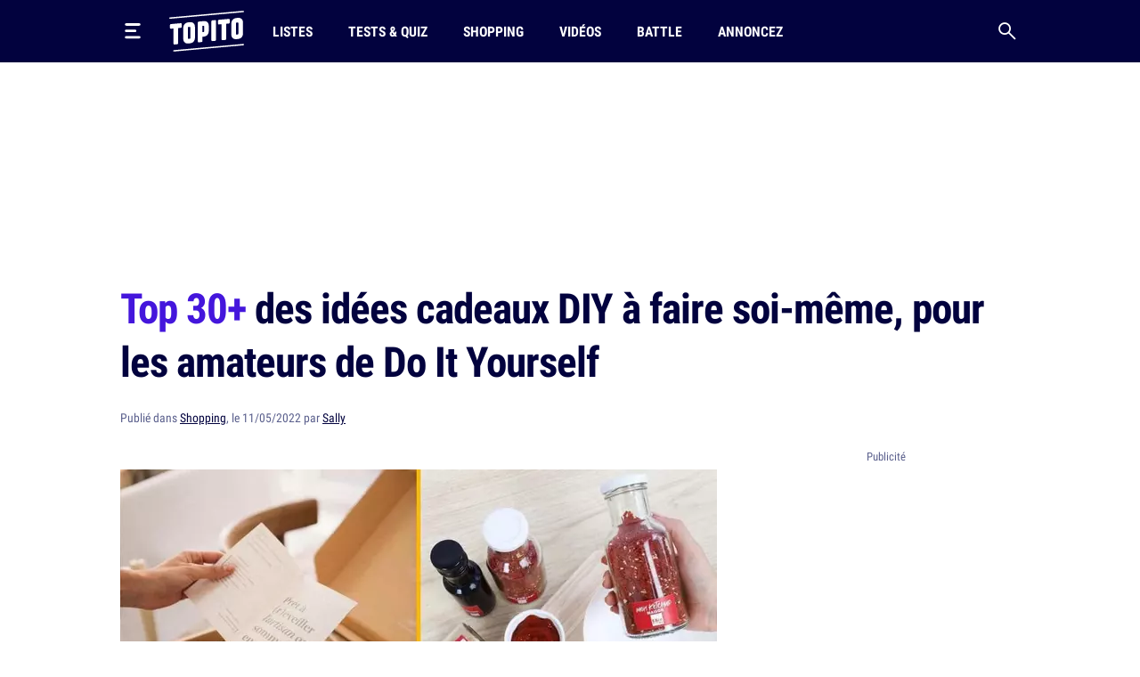

--- FILE ---
content_type: text/html; charset=UTF-8
request_url: https://www.topito.com/top-shopping-kits-diy
body_size: 36388
content:
<!DOCTYPE html>
<html lang="fr">
    <head>
                    <meta charset="UTF-8">
<meta name="viewport" content="width=device-width, initial-scale=1.0">
<link rel="alternate" type="application/rss+xml" title="Topito" href="https://www.topito.com/feed">
<meta property="og:site_name" content="Topito">
<meta property="og:locale" content="fr_FR">
<meta name="pbstck_context:site_name" content="topito">
<meta name="twitter:card" content="summary_large_image">
<meta name="twitter:site" content="@topito_com">
<meta name="twitter:title" content="Top 30+ des idées cadeaux DIY à faire soi-même, pour les amateurs de Do It Yourself">
<meta name="twitter:description" content="Découvrez notre sélection des meilleurs cadeaux DIY et kits DIY (Do It Yourself) ! Des objets faits-maison à faire soi-même, des kits et loisirs créatifs.">
<meta name="twitter:url" content="https://www.topito.com/top-shopping-kits-diy">
<meta property="og:url" content="https://www.topito.com/top-shopping-kits-diy">
<meta property="fb:app_id" content="175358972476838">
<meta property="fb:pages" content="136164895246">
<link rel="canonical" href="https://www.topito.com/top-shopping-kits-diy">
<meta property="og:type" content="article">
<link rel="preconnect" href="https://sdk.privacy-center.org/">
<link rel="dns-prefetch" href="https://sdk.privacy-center.org/">
<link rel="preconnect" href="https://api.privacy-center.org/">
<link rel="dns-prefetch" href="https://api.privacy-center.org/">
<link rel="preconnect" href="https://region1.google-analytics.com/">
<link rel="dns-prefetch" href="https://region1.google-analytics.com/">
<link rel="preconnect" href="https://a.topi.to">
<link rel="dns-prefetch" href="https://a.topi.to">
<link rel="preconnect" href="https://i.topito.com">
<link rel="dns-prefetch" href="https://i.topito.com">
<link rel="preconnect" href="https://www.googletagmanager.com/" crossorigin>
<link rel="dns-prefetch" href="https://www.googletagmanager.com/" crossorigin>
<link rel="preconnect" href="https://boot.pbstck.com/" crossorigin>
<link rel="dns-prefetch" href="https://boot.pbstck.com/" crossorigin>
<link rel="preconnect" href="https://cdn.pbstck.com/" crossorigin>
<link rel="dns-prefetch" href="https://cdn.pbstck.com/" crossorigin>
<link rel="preconnect" href="https://www.googletagservices.com/" crossorigin>
<link rel="dns-prefetch" href="https://www.googletagservices.com/" crossorigin>
<link rel="preconnect" href="https://c.amazon-adsystem.com/" crossorigin>
<link rel="dns-prefetch" href="https://c.amazon-adsystem.com/" crossorigin>
<title>Top 30+ idées cadeaux DIY et kits DIY</title>
<meta name="description" content="Découvrez notre sélection des meilleurs cadeaux DIY et kits DIY (Do It Yourself) ! Des objets faits-maison à faire soi-même, des kits et loisirs créatifs.">
<meta property="og:title" content="Top 30+ des idées cadeaux DIY à faire soi-même, pour les amateurs de Do It Yourself">
<meta property="og:description" content="Découvrez notre sélection des meilleurs cadeaux DIY et kits DIY (Do It Yourself) ! Des objets faits-maison à faire soi-même, des kits et loisirs créatifs.">


        <meta property="article:published_time" content="2022-05-11T19:30:00+00:00">
    <meta property="article:modified_time" content="2024-01-19T16:16:11+00:00">
    <meta property="article:tag" content="cadeau,DIY,kit">
            <meta property="article:section" content="Shopping">
        <meta name="ad:category" content="shopping">
        <meta name="ad:post_tag" content="cadeau,diy,kit">
        <meta name="ad:is_brandsafe" content="1">
        <meta name="ad:slug" content="top-shopping-kits-diy">
        <meta name="ad:is_partner" content="0">
                <meta name="ad:post_type" content="top">
    
    <meta property="article:internal_type" content="top">

<meta property="article:publisher" content="https://www.facebook.com/Topito-136164895246/">
<meta property="og:image" content="https://media.topito.com/wp-content/uploads/2021/04/UNE-SHOPPING-ACRTIVITE-MANUELLE.jpg">
<meta property="og:image:url" content="https://media.topito.com/wp-content/uploads/2021/04/UNE-SHOPPING-ACRTIVITE-MANUELLE.jpg">
<meta property="og:image:secure_url" content="https://media.topito.com/wp-content/uploads/2021/04/UNE-SHOPPING-ACRTIVITE-MANUELLE.jpg">
<meta property="og:image:width" content="1200">
<meta property="og:image:height" content="630">
<meta property="og:image:alt" content="">
<meta property="og:image:type" content="image/jpeg">
<meta property="snapchat:sticker" content="https://media.topito.com/wp-content/uploads/2021/04/UNE-SHOPPING-ACRTIVITE-MANUELLE.jpg">
<meta property="twitter:image" content="https://media.topito.com/wp-content/uploads/2021/04/UNE-SHOPPING-ACRTIVITE-MANUELLE.jpg">
<meta property="article:author" content="Sally">
<link rel="icon" href="https://a.topi.to/images/favicon-512.ico" sizes="any">
<link rel="icon" href="https://a.topi.to/images/favicon.svg" type="image/svg+xml">
<link rel="apple-touch-icon" href="https://a.topi.to/images/favicon-512.png">
<meta name="apple-mobile-web-app-title" content="Topito">
<meta name="application-name" content="Topito">
<link rel="manifest" href="/manifest.webmanifest">
  <meta name="robots" content="index, follow, max-image-preview:large, max-snippet:-1, max-video-preview:-1">
        
                    <style>@font-face{font-family:"topito_v2";src:url("https://a.topi.to/fonts/topito_v2.woff2?1") format("woff2");font-weight:normal;font-display:swap;font-style:normal}.icon{position:relative;font-size:1rem;line-height:1rem;display:inline-block;font-family:"topito_v2";font-style:normal;font-weight:normal;-webkit-font-smoothing:antialiased;-moz-osx-font-smoothing:grayscale}.icon.icon-chevron.right{-webkit-transform:rotate(-90deg);transform:rotate(-90deg)}.icon.icon-chevron.left{-webkit-transform:rotate(90deg);transform:rotate(90deg)}.icon.icon-chevron.bottom{-webkit-transform:scale(-1);transform:scale(-1)}.icon.icon-24{font-size:1.5rem;height:1.5rem;width:1.5rem}.icon.icon-32{font-size:2rem;height:2rem;width:2rem}.icon.icon-48{font-size:3rem;height:3rem;width:3rem}.icon.icon-64{font-size:4rem;height:4rem;width:4rem}.icon.icon-circle-play{color:#4416dc}.icon.icon-arrow-circle-left:before{content:""}.icon.icon-arrow-circle-right:before{content:""}.icon.icon-arrow-circle-top:before{content:""}.icon.icon-arrow-down:before{content:""}.icon.icon-chevron:before{content:""}.icon.icon-circle-play:before{content:""}.icon.icon-close:before{content:""}.icon.icon-facebook:before{content:""}.icon.icon-instagram:before{content:""}.icon.icon-linkedin:before{content:""}.icon.icon-play:before{content:""}.icon.icon-rss:before{content:""}.icon.icon-search:before{content:""}.icon.icon-shopping-bag:before{content:""}.icon.icon-snapchat:before{content:""}.icon.icon-tiktok:before{content:""}.icon.icon-twitter:before{content:""}.icon.icon-whatsapp:before{content:""}.icon.icon-youtube:before{content:""}.cow-leaderboard-wrapper{height:13.8rem}.cow.cow-leaderboard{position:relative;background:#fff;text-align:center;margin-bottom:0}.cow.cow-leaderboard.js-sticky-bottom{position:fixed;top:0;left:0;right:0}.cow.cow-leaderboard:not(:empty){height:13.8rem}.cow.cow-leaderboard:before{display:none}.cow.cow-leaderboard iframe{position:absolute;top:0;left:50%;-webkit-transform:translateX(-50%);transform:translateX(-50%);max-width:none}.post-content .cow{margin-top:3.5rem;padding-top:2.25rem;-webkit-box-pack:center;-ms-flex-pack:center;justify-content:center;color:rgba(2,2,62,.5);width:calc(100% + 2.5rem) !important;padding-bottom:1rem;min-height:20.625rem}.post-content .cow:empty:after{content:"Parce qu'il faut bien nourir le chat...";position:absolute;top:calc(50% + 1rem);left:50%;width:11.525625rem;height:4.79rem;-webkit-transform:translate(-50%,-50%);transform:translate(-50%,-50%);background-image:url("/images/cat-stevens.svg");display:-webkit-box;display:-ms-flexbox;display:flex;-webkit-box-pack:center;-ms-flex-pack:center;justify-content:center;-webkit-box-align:end;-ms-flex-align:end;align-items:flex-end;z-index:1;font-size:.6875rem;line-height:1rem}.cow.cow-sidebar{position:relative;width:18.75rem;min-height:5rem;height:auto;background:rgba(0,0,0,0)}.cow.cow-sidebar:before{top:auto;bottom:calc(100% + .25rem)}.cow{position:relative;background:radial-gradient(50% 50% at 50% 50%,rgba(255,255,255,0) 0,#f3f3f6 100%)}.cow:before{content:"Publicité";position:absolute;left:50%;top:.5rem;width:auto;display:inline-block;-webkit-transform:translateX(-50%);transform:translateX(-50%);color:#5b608d;font-size:.8125rem;line-height:1.25rem}.cow+p{margin-top:1.5rem}.cow div[id^=article-]{text-align:center}.cow div[id^=article-]>div:first-child{margin:auto}.cow-content{padding-top:.875rem}.cow iframe,.cow embed,.cow img{max-width:100%}.cow i{padding-top:5.8125rem;line-height:4.7875rem;font-size:4.7875rem}*,*::before,*::after{-webkit-box-sizing:border-box;box-sizing:border-box}html{margin:0;height:100%}body{font-size:16px;font-family:"Arial",sans-serif;margin:0;width:100%;background-color:#fff;-webkit-text-size-adjust:100%;-webkit-tap-highlight-color:rgba(0,0,0,0);overflow-x:hidden}body.menu-open,body.search-open,body.disable-overflow{position:fixed;overflow:hidden}#main{position:relative;z-index:10;background-color:#fff}.main-article{min-height:600px;padding-bottom:68px}a,a:focus,a:active{text-decoration:none;color:#02023e;display:inline}a:hover{color:#02023e;text-decoration:none}.flex-centered,.header-search,.header-nav a,.header-logo,.header-burger{display:-webkit-box;display:-ms-flexbox;display:flex;-webkit-box-pack:center;-ms-flex-pack:center;justify-content:center;-webkit-box-align:center;-ms-flex-align:center;align-items:center}ul,li{padding:0;margin:0}button{cursor:pointer;background-color:#fff}li{list-style:none}[hidden]{display:none !important}.container{margin-left:auto;margin-right:auto;width:100%;padding-left:1.25rem;padding-right:1.25rem;max-width:41.875rem}.container-content{display:inline-block;width:100%}.cow,.post-thumbnail,.card-post-image{margin-left:-1.25rem;margin-right:-1.25rem}.post-thumbnail+.post-sidebar+.post-content,.post-thumbnail+.post-sidebar+.post-intro{margin-top:3.5rem !important}embed,iframe{aspect-ratio:1.91/1}.js-embed{display:none}.js-embed>*:not(.embed-notification){display:none !important}.menu-open .header-burger svg .middle{opacity:0}.menu-open .header-burger svg .top{-webkit-transform:translate(-1.0125rem,1.575rem) rotate(45deg);transform:translate(-1.0125rem,1.575rem) rotate(45deg);-webkit-transform-origin:center top;transform-origin:center top}.menu-open .header-burger svg .bottom{-webkit-transform:translate(-3.125rem,-0.2rem) rotate(-45deg);transform:translate(-3.125rem,-0.2rem) rotate(-45deg);-webkit-transform-origin:center top;transform-origin:center top}.menu-open .header-nav,.menu-open .header-search{height:0;opacity:0;visibility:hidden;-webkit-transform:translate3d(0,3.125rem,0);transform:translate3d(0,3.125rem,0)}.header{position:relative;display:-webkit-box;display:-ms-flexbox;display:flex;-webkit-box-align:center;-ms-flex-align:center;align-items:center;height:3.875rem}.header:before{content:"";position:absolute;top:0;left:50%;-webkit-transform:translate(-50%);transform:translate(-50%);height:100%;width:100vw;background-color:#02023e;z-index:-1}.header>*{position:relative}.header-burger{margin:0 0 0 -0.7rem;height:3.125rem;width:3.125rem;-webkit-box-orient:vertical;-webkit-box-direction:normal;-ms-flex-direction:column;flex-direction:column;border:0;background-color:rgba(0,0,0,0)}.header-burger svg{height:1.4rem;width:100%}.header-burger svg rect{-webkit-transition:all .1s ease-in-out;transition:all .1s ease-in-out}.header-logo{width:5.25rem}.header-logo svg{display:block;height:3rem;width:100%}.header-nav{display:none;-webkit-box-flex:1;-ms-flex-positive:1;flex-grow:1;overflow:hidden}.header-nav ul{display:-webkit-box;display:-ms-flexbox;display:flex;-webkit-box-align:center;-ms-flex-align:center;align-items:center}.header-nav a{position:relative;text-transform:uppercase;padding-left:.5rem;padding-right:.5rem;white-space:nowrap;display:-webkit-inline-box;display:-ms-inline-flexbox;display:inline-flex;-webkit-box-align:center;-ms-flex-align:center;align-items:center;text-decoration:none;height:3.875rem;margin-left:1.5rem;font-family:"Arial",sans-serif;font-stretch:condensed;letter-spacing:-0.009em;font-size:1rem;line-height:1.5rem;font-weight:bold}.header-nav a:hover{background-color:#4416dc}.header-nav a img{position:absolute;top:4px;left:50%;-webkit-transform:translateX(-50%);transform:translateX(-50%);width:1.25rem;height:1.25rem}.header-search{border:0;background-color:rgba(0,0,0,0);height:3.125rem;width:3.125rem;display:-webkit-box;display:-ms-flexbox;display:flex;-webkit-box-pack:center;-ms-flex-pack:center;justify-content:center;-webkit-box-align:center;-ms-flex-align:center;align-items:center;margin-right:-0.7rem}.header-search i{font-size:1.25rem;line-height:1.25rem}.modal{position:fixed;top:0;left:0;overflow:hidden;width:100vw;height:0;-webkit-transition:all .1s;transition:all .1s;opacity:0;visibility:hidden;-webkit-transform:translate3d(0,-3.125rem,0);transform:translate3d(0,-3.125rem,0);z-index:100}.bg-primary h1,.bg-primary h2,.bg-primary h3,.bg-primary h4,.bg-primary h5,.bg-primary h6,.bg-primary .h1,.bg-primary .h2,.bg-primary .h3,.bg-primary .h4,.bg-primary .h5,.bg-primary .h6,.bg-primary p,.bg-primary a,.bg-primary span,.bg-primary i{color:#fff}.with-separator{position:relative;padding-top:1rem}.with-separator:before{content:"";position:absolute;bottom:100%;left:0;display:block;width:2.5rem;height:.375rem;border-radius:.625rem;background-color:#02023e}.home{padding-bottom:2.5rem}.home img{width:100%;height:auto}.list{padding-bottom:1.5rem}.list img{width:100%;height:auto}.list-description{margin-bottom:1.5rem}.list-menu{margin-top:1.5rem;display:-webkit-box;display:-ms-flexbox;display:flex;-webkit-box-align:center;-ms-flex-align:center;align-items:center;margin-bottom:1.5rem}.list-menu a{padding:.5rem .625rem;background-color:#f3f3f6;font-size:1.125rem;line-height:1.5rem}.list-menu a.active{color:#fff;background-color:#4416dc}.list-menu a+a{margin-left:.75rem}.list-partner-top{display:-webkit-box;display:-ms-flexbox;display:flex;-webkit-box-align:center;-ms-flex-align:center;align-items:center;margin-bottom:1.5rem}.list-partner-top h1{margin-bottom:0}.list-partner-top img{height:4rem;width:4rem !important;border-radius:50%;margin-right:.75rem;margin-left:0}.post{counter-reset:item;padding-bottom:68px}.post img{width:100%;height:auto}.post-header{padding-top:1rem;padding-bottom:1.5rem}.post-header:empty{padding:0 !important}.post-header.mt-60{margin-top:3.5rem}.post-sidebar{position:relative;display:none}.post-author{white-space:nowrap;text-overflow:ellipsis;overflow:hidden}.post-author-container{display:-webkit-box;display:-ms-flexbox;display:flex;-webkit-box-align:center;-ms-flex-align:center;align-items:center}.post-author a{text-decoration:underline}.post-author a:hover{text-decoration:underline}.post-author-image{-webkit-box-flex:0;-ms-flex:0 0 3.75rem;flex:0 0 3.75rem;width:3.75rem}.post-author-image img{border-radius:50%;width:3rem !important;height:3rem;margin:0 !important}.post-author-text{-webkit-box-flex:0;-ms-flex:0 0 calc(100% - 3.75rem);flex:0 0 calc(100% - 3.75rem);width:calc(100% - 3.75rem)}.post-thumbnail+.post-content,.post-thumbnail+.post-sidebar+.post-content{margin-top:2rem}.post-thumbnail .js-embed{margin-top:0}header,main,footer{color:#02023e;font-size:.875rem;line-height:1.25rem}h1,h2,h3,h4,.h1,.h2,.h3,.h4{color:#02023e;padding:0;margin:0}h1 strong,h1 span,h2 strong,h2 span,h3 strong,h3 span,h4 strong,h4 span,.h1 strong,.h1 span,.h2 strong,.h2 span,.h3 strong,.h3 span,.h4 strong,.h4 span{color:#4416dc}h1,.h1{margin-bottom:1.5rem;letter-spacing:-0.065em;font-size:2rem;line-height:2.375rem;font-weight:bold}.h2-big{font-size:1.625rem;line-height:2.25rem;font-weight:bold}h2.h2-big .icon-circle-play{font-size:1.2rem}.h2{font-size:1.25rem;line-height:2rem;font-weight:normal}.h2 strong,.h2 span{font-weight:bold}.h2-centered{position:relative;text-transform:uppercase;text-align:center;padding-bottom:.5rem;margin-bottom:1.5rem;font-weight:normal;font-family:"RobotoCondensed","Arial",sans-serif;font-size:1.25rem;line-height:2rem}.h2-centered:before{content:"";position:absolute;top:100%;left:50%;height:2px;width:2.5rem;background-color:#4416dc;-webkit-transform:translate(-50%,-50%);transform:translate(-50%,-50%)}.h3{font-size:1.4375rem;line-height:2rem;font-weight:bold}.h4{font-size:1.0625rem;line-height:1.5rem;font-weight:500}.card-title.h4{font-family:"RobotoCondensed","Arial",sans-serif;font-size:1.25rem;line-height:1.75rem;font-weight:500}.accordion-title,.post-content li,p{font-family:system-ui;margin-top:0;margin-bottom:0;color:rgba(2,2,62,.8);font-size:1.125rem;line-height:1.75rem}.accordion-title+p,.post-content li+p,p+p{margin-top:1rem}.bold{font-weight:bold}.card-post-author-content,.card-post-author-content a,.small,.tag{color:#02023e;font-size:.875rem;line-height:1.25rem}.caption{color:#02023e;font-size:.75rem;line-height:1rem}.tag{display:inline-block;margin-right:.75rem;margin-bottom:.75rem;padding:.375rem .625rem;background-color:rgba(2,2,62,.1);border-radius:1.875rem;text-decoration:none !important;border:none !important}.tag:hover{background-color:#4416dc;color:#fff}.accordion-content,.post-content{word-break:break-word}.accordion-content a:not(.btn),.post-content a:not(.btn){text-decoration:none;border-bottom:.1875rem solid #4416dc}.accordion-content a:not(.btn):hover,.post-content a:not(.btn):hover{text-decoration:none;border-bottom:.4375rem solid #4416dc}.accordion-content,.post-content ul{padding:0;margin:0}.accordion-content li,.post-content ul li{position:relative;padding-left:1.5rem}.accordion-content li:before,.post-content ul li:before{content:"";position:absolute;background-color:#4416dc;height:5px;width:5px;top:.65rem;left:8px;border-radius:50%;display:block !important}.accordion-content ul+ul,.accordion-content ul li,.accordion-content ul p,.accordion-content li+ul,.accordion-content li li,.accordion-content li p,.accordion-content p+ul,.accordion-content p li,.accordion-content p p,.post-content ul ul+ul,.post-content ul ul li,.post-content ul ul p,.post-content ul li+ul,.post-content ul li li,.post-content ul li p,.post-content ul p+ul,.post-content ul p li,.post-content ul p p{margin-top:1rem}@media screen and (max-width:1029px){.cow-leaderboard-wrapper{height:0}.cow.cow-leaderboard{display:none}.header-logo{-webkit-box-flex:1;-ms-flex-positive:1;flex-grow:1}main.post-video .post-thumbnail{margin:0}.post-thumbnail img{width:calc(100% + 2.5rem);margin-left:0 !important}}@media screen and (min-width:710px){.post-content .cow{width:100% !important}.cow,.post-thumbnail,.card-post-image{margin-left:0;margin-right:0;max-width:100%}}@media screen and (max-width:1050px){.cow.cow-sidebar{display:none !important}}@media screen and (min-width:1030px){.main-container{min-height:860px}.container{max-width:65.625rem}.container-content{-webkit-box-flex:0;-ms-flex:0 0 41.875rem;flex:0 0 41.875rem;width:41.875rem}.header{height:4.375rem}.header-burger{margin:0 1rem 0 -0.7rem}.header-burger svg{height:1.1rem}.header-logo svg{height:2.875rem}.header-nav{display:-webkit-box;display:-ms-flexbox;display:flex;-webkit-box-align:center;-ms-flex-align:center;align-items:center;height:auto;opacity:1;visibility:visible;-webkit-transform:translate3d(0,0,0);transform:translate3d(0,0,0)}.header-nav a{height:4.375rem}.with-separator{padding-top:1.5rem}.with-separator.post-padding:before{left:2.25rem}.home{padding-top:2.5rem}.list-description{margin-bottom:2.5rem}.list-partner-top{margin-bottom:2.5rem}main.post-video{padding-top:2.5rem}.post-header{padding-bottom:3rem;padding-top:1.5rem}.post-padding{padding-left:2.25rem;padding-right:2.25rem}.post-sidebar{display:block;float:right}h1,.h1{font-size:2.75rem;line-height:3.75rem;font-weight:600}.h2-big{font-size:2rem;line-height:2.625rem}h2.h2-big .icon-circle-play{font-size:1.6rem}.h2{font-size:1.5rem;line-height:2rem}}@media(hover:none){a,a:focus,a:active{-webkit-transition:all .1s;transition:all .1s}.header-nav{-webkit-transition:all .1s;transition:all .1s}}@media(hover:hover){.list-menu a:hover{color:#fff;background-color:#4416dc}}</style>
        
                <script>
            window.didomiConfig = {
                "performance": {
                    "yieldOnInit": true
                },
                "user": {
                    bots: {
                        consentRequired: false,
                        types: ['crawlers', 'performance']
                        }
                }
            };
            window.gdprAppliesGlobally=true;(function(){function a(e){if(!window.frames[e]){if(document.body&&document.body.firstChild){var t=document.body;var n=document.createElement("iframe");n.style.display="none";n.name=e;n.title=e;t.insertBefore(n,t.firstChild)}
            else{setTimeout(function(){a(e)},5)}}}function e(n,r,o,c,s){function e(e,t,n,a){if(typeof n!=="function"){return}if(!window[r]){window[r]=[]}var i=false;if(s){i=s(e,t,n)}if(!i){window[r].push({command:e,parameter:t,callback:n,version:a})}}e.stub=true;function t(a){if(!window[n]||window[n].stub!==true){return}if(!a.data){return}
            var i=typeof a.data==="string";var e;try{e=i?JSON.parse(a.data):a.data}catch(t){return}if(e[o]){var r=e[o];window[n](r.command,r.parameter,function(e,t){var n={};n[c]={returnValue:e,success:t,callId:r.callId};a.source.postMessage(i?JSON.stringify(n):n,"*")},r.version)}}
            if(typeof window[n]!=="function"){window[n]=e;if(window.addEventListener){window.addEventListener("message",t,false)}else{window.attachEvent("onmessage",t)}}}e("__tcfapi","__tcfapiBuffer","__tcfapiCall","__tcfapiReturn");a("__tcfapiLocator");(function(e){
            var t=document.createElement("script");t.id="spcloader";t.type="text/javascript";t.async=true;t.src="https://sdk.privacy-center.org/"+e+"/loader.js?target="+document.location.hostname;t.charset="utf-8";var n=document.getElementsByTagName("script")[0];n.parentNode.insertBefore(t,n)})("cfbf738f-4747-4762-af37-13604a94e43a")})();
        </script>
            </head>
    <body>
        <header class="header bg-primary container">
    <button type="button" class="header-burger" id="header-burger" title="Menu">
        <svg xmlns="http://www.w3.org/2000/svg" fill="none" height="48" viewBox="0 0 50 50" width="48">
            <rect class="top" fill="#fff" height="8" rx="5" ry="5" width="50" x="0" y="0"></rect>
            <rect class="middle" fill="#fff" height="8" rx="5" ry="5" width="37" x="0" y="20"></rect>
            <rect class="bottom" fill="#fff" height="8" rx="5" ry="5" width="50" x="0" y="40"></rect>
        </svg>
    </button>
    <a href="/" class="header-logo" title="Topito">
        <svg><use xmlns:xlink="http://www.w3.org/1999/xlink" href="#logo" xlink:href="#logo"></use></svg>
    </a>
    <nav class="header-nav">
    <ul>
                    <li>
                <a href="/category/top">Listes</a>
            </li>
                    <li>
                <a href="/quiz">Tests &amp; Quiz</a>
            </li>
                    <li>
                <a href="/category/shopping">Shopping</a>
            </li>
                    <li>
                <a href="/video">Vidéos</a>
            </li>
                    <li>
                <a href="/battle">Battle</a>
            </li>
                    <li>
                <a href="/annoncez-sur-topito">Annoncez</a>
            </li>
            </ul>
</nav>
    <button type="button" id="header-search" class="header-search" title="Recherche">
        <i class="icon icon-search"></i>
    </button>
</header>

                    <div class="cow-leaderboard-wrapper">
                <div class="cow cow-leaderboard" id="leaderboard"></div>
            </div>
        
        <div id="main" class="container main-container post">
                <main>
        <article class="main-article">
            <header class="post-header">
    <h1><span>Top 30+</span> des idées cadeaux DIY à faire soi-même, pour les amateurs de Do It Yourself</h1>
            <div class="post-author small color-grey">
    Publié
    dans
<a href="/category/shopping">Shopping</a>,

        le 11/05/2022 par <a href="/topiteur/sally">Sally</a>
</div>    </header>

                            <div class="container-content post-thumbnail" id="post-thumbnail">
                    <picture><source srcset="https://i.topito.com/VY6_rI_m94nC2Yh0hdvEzbB_MCMCuEqKhfP-yRs3ABo=/670x352/smart/filters:fill(white):format(webp):quality(70)/https%3A%2F%2Fmedia.topito.com%2Fwp-content%2Fuploads%2F2021%2F04%2FUNE-SHOPPING-ACRTIVITE-MANUELLE.jpg" media="(max-resolution: 1.25dppx)"><img alt="" src="https://i.topito.com/I5B3opa3jdWDJS4cbFv1beNShzdAGIN15TNOEZnQNsU=/1340x704/smart/filters:fill(white):format(webp):quality(70)/https%3A%2F%2Fmedia.topito.com%2Fwp-content%2Fuploads%2F2021%2F04%2FUNE-SHOPPING-ACRTIVITE-MANUELLE.jpg" width="670" height="352" fetchpriority="high"></picture>
                </div>
            
                            <div class="post-sidebar" id="cow-sidebar">
    <div class="cow cow-sidebar">
    <div id="sidebar"></div>
</div>
</div>
            
            <div class="post-content post-padding container-content with-separator post-intro structured">
                                <p>Le DIY (ou Do It Yourself) est votre nouvelle passion. Tout faire maison. Du produit ménager au cosmétique, en passant par la confection de son propre alcool ou encore d’objets en tout genre. Mais si vous voulez vraiment être sûr de votre coup, mieux vaut parfois miser sur un kit explicatif plutôt que de jouer les têtes brûlées. Vous risqueriez de regretter votre gorgonzola fait maison sans indications au préalable… </p>
                                    <div class="cow">
                        <div id="article-top"></div>
                    </div>
                                <div>
<h2 class="h2-centered"><a href="https://www.topito.com/top-shopping-meilleures-activites-manuelles-adultes-loisir-creatif-chez-soi">Les Activités Manuelles</a> </h2>
<h2 class="item-title">Un atelier en ligne avec un kit et un artisan</h2>
<div class="zfx_sc_topitruc">
 <div class="post-topitruc zfx_sc_topitruc">
    <a href="/go/622666/381367" rel="nofollow noopener" target="_blank">
        <figure>
            <picture><source srcset="https://i.topito.com/y7bN5_14Zho6d-ujLl3mvYu03u-bDtHM5Ia2g5Th7mc=/670x352/smart/filters:fill(white):format(webp):quality(70)/https%3A%2F%2Fmedia.topito.com%2Fwp-content%2Fuploads%2F2020%2F05%2Fkit-en-ligne-wecando.jpg" media="(max-resolution: 1.25dppx)"><img alt="" src="https://i.topito.com/gSFiuoJu-OWqHeuuAeh9FTkkP0Vu4e6z3RyfY6m0Dy8=/1340x704/smart/filters:fill(white):format(webp):quality(70)/https%3A%2F%2Fmedia.topito.com%2Fwp-content%2Fuploads%2F2020%2F05%2Fkit-en-ligne-wecando.jpg" width="670" height="352" loading="lazy"></picture>
        </figure>
                    <div class="h3">
                dès
                <span class="price" >39 €</span>
                <p class="small">
                    <span>Wecandoo</span>
                </p>
            </div>
            </a>
    <div class="description"><p>Envie d'apprendre à fabriquer votre rouge à lèvre, du whisky, du parfum ou encore des espadrilles ? Tout ça accompagné d'un professionnel et d'un kit prêt à l'emploi livré chez vous ? C'est chez Wecando qu'il faut aller ! Découvrez notre top d'activités manuelles pour en découvrir plus.</p></div>
    <a href="/go/622666/381367" rel="nofollow noopener" target="_blank" class="btn outline purple">Voir le site</a>
</div>

</div>
<h2 class="item-title">Un kit pour faire sa mosaïque Pop</h2>
<div class="zfx_sc_topitruc">
 <div class="post-topitruc zfx_sc_topitruc">
    <a href="/go/1271660/381367" rel="nofollow noopener" target="_blank">
        <figure>
            <picture><source srcset="https://i.topito.com/ImjRLD9yufevkR8jmW2o7JxofV2tJ_6msR-AzkkkpE4=/670x377/smart/filters:fill(white):format(webp):quality(70)/https%3A%2F%2Fmedia.topito.com%2Fwp-content%2Fuploads%2F2018%2F02%2FKIT-DIY-POP-MOSAIQUE.jpg" media="(max-resolution: 1.25dppx)"><img alt="" src="https://i.topito.com/9f36NStUFmkfksORPKaO4_j6L5i5Grxw3adzdcxqS6M=/1340x754/smart/filters:fill(white):format(webp):quality(70)/https%3A%2F%2Fmedia.topito.com%2Fwp-content%2Fuploads%2F2018%2F02%2FKIT-DIY-POP-MOSAIQUE.jpg" width="670" height="377" loading="lazy"></picture>
        </figure>
                    <div class="h3">
                dès
                <span class="price" >19,9 €</span>
                <p class="small">
                    <span>Les Raffineurs</span>
                </p>
            </div>
            </a>
    <div class="description"><p></p></div>
    <a href="/go/1271660/381367" rel="nofollow noopener" target="_blank" class="btn outline purple">Voir le site</a>
</div>

</div>
<h2 class="item-title">Un kit pour fabriquer son couteau soi-même</h2>
<div class="zfx_sc_topitruc">
 <div class="post-topitruc zfx_sc_topitruc">
    <a href="/go/2075974/381367" rel="nofollow noopener" target="_blank">
        <figure>
            <picture><source srcset="https://i.topito.com/SUl1uhgXIkSBN0YP96FU5kGCP7854XlQAyPJ0TWMR_o=/670x352/smart/filters:fill(white):format(webp):quality(70)/https%3A%2F%2Fmedia.topito.com%2Fwp-content%2Fuploads%2F2019%2F11%2Fkit-fabriquer-couteau-soi-meme.jpg" media="(max-resolution: 1.25dppx)"><img alt="" src="https://i.topito.com/-qD266Nv5b3S-mAbIvKMoALLQnDtOnLWCl0nEPdScn8=/1340x704/smart/filters:fill(white):format(webp):quality(70)/https%3A%2F%2Fmedia.topito.com%2Fwp-content%2Fuploads%2F2019%2F11%2Fkit-fabriquer-couteau-soi-meme.jpg" width="670" height="352" loading="lazy"></picture>
        </figure>
                    <div class="h3">
                dès
                <span class="price" >44,95 €</span>
                <p class="small">
                    <span>Nature et Découvertes</span>
                </p>
            </div>
            </a>
    <div class="description"><p></p></div>
    <a href="/go/2075974/381367" rel="nofollow noopener" target="_blank" class="btn outline purple">Voir le site</a>
</div>

</div>
<h2 class="item-title">Un kit pour réaliser des cyanotypes (technique ancienne de tirage photo)</h2>
<div class="zfx_sc_topitruc">
 <div class="post-topitruc zfx_sc_topitruc">
    <a href="/go/2050310/381367" rel="nofollow noopener" target="_blank">
        <figure>
            <picture><source srcset="https://i.topito.com/fxAYRiB6aW1oVdx4WQv44MEXxrEhTWL3CeiWc3hWae8=/670x352/smart/filters:fill(white):format(webp):quality(70)/https%3A%2F%2Fmedia.topito.com%2Fwp-content%2Fuploads%2F2020%2F10%2Fkit-realiser-cyanotypes.jpg" media="(max-resolution: 1.25dppx)"><img alt="" src="https://i.topito.com/yZwV2n_GfxYy_E1pCauJUXO1ilEZ_NhwB43724lkx2E=/1340x704/smart/filters:fill(white):format(webp):quality(70)/https%3A%2F%2Fmedia.topito.com%2Fwp-content%2Fuploads%2F2020%2F10%2Fkit-realiser-cyanotypes.jpg" width="670" height="352" loading="lazy"></picture>
        </figure>
                    <div class="h3">
                dès
                <span class="price" >49,99 €</span>
                <p class="small">
                    <span>Les Raffineurs</span>
                </p>
            </div>
            </a>
    <div class="description"><p></p></div>
    <a href="/go/2050310/381367" rel="nofollow noopener" target="_blank" class="btn outline purple">Voir le site</a>
</div>

</div>
<h2 class="item-title">Un kit DIY pour sculpter sa cuillère en bois</h2>
<div class="zfx_sc_topitruc">
 <div class="post-topitruc zfx_sc_topitruc">
    <a href="/go/2218521/381367" rel="nofollow noopener" target="_blank">
        <figure>
            <picture><source srcset="https://i.topito.com/_UpMlNhsG103I8mC_9U51XXR1O1KHgt-6QAFHgz5wac=/670x352/smart/filters:fill(white):format(webp):quality(70)/https%3A%2F%2Fmedia.topito.com%2Fwp-content%2Fuploads%2F2020%2F04%2Fdiy-cuillere.jpg" media="(max-resolution: 1.25dppx)"><img alt="" src="https://i.topito.com/b4_pigrvzbii7frpGQaf2TL7neaDEfJtTKaTAZ4HAdU=/1340x704/smart/filters:fill(white):format(webp):quality(70)/https%3A%2F%2Fmedia.topito.com%2Fwp-content%2Fuploads%2F2020%2F04%2Fdiy-cuillere.jpg" width="670" height="352" loading="lazy"></picture>
        </figure>
                    <div class="h3">
                dès
                <span class="price" >54,95 €</span>
                <p class="small">
                    <span>Les Raffineurs</span>
                </p>
            </div>
            </a>
    <div class="description"><p></p></div>
    <a href="/go/2218521/381367" rel="nofollow noopener" target="_blank" class="btn outline purple">Voir le site</a>
</div>

</div>
<h2 class="item-title">Un kit de réparation DIY Kintsugi, pour une vaisselle stylée</h2>
<div class="zfx_sc_topitruc">
 <div class="post-topitruc zfx_sc_topitruc">
    <a href="/go/2326598/381367" rel="nofollow noopener" target="_blank">
        <figure>
            <picture><source srcset="https://i.topito.com/fxAdzACPl9N_voMuU7eaoVLO4JGf4U6RxfYEatpQXPY=/670x352/smart/filters:fill(white):format(webp):quality(70)/https%3A%2F%2Fmedia.topito.com%2Fwp-content%2Fuploads%2F2020%2F07%2Fkit-reparation-diy-kintsugi-vaisselle.jpg" media="(max-resolution: 1.25dppx)"><img alt="" src="https://i.topito.com/bGSmsNpBPN-mFyMrcwg4nAZ8QENP7gQwuD_fbRcMFi4=/1340x704/smart/filters:fill(white):format(webp):quality(70)/https%3A%2F%2Fmedia.topito.com%2Fwp-content%2Fuploads%2F2020%2F07%2Fkit-reparation-diy-kintsugi-vaisselle.jpg" width="670" height="352" loading="lazy"></picture>
        </figure>
                    <div class="h3">
                dès
                <span class="price" >25,5 €</span>
                <p class="small">
                    <span>Les Raffineurs</span>
                </p>
            </div>
            </a>
    <div class="description"><p></p></div>
    <a href="/go/2326598/381367" rel="nofollow noopener" target="_blank" class="btn outline purple">Voir le site</a>
</div>

</div>
<h2 class="item-title">Un kit pour fabriquer un bouquet en fleurs séchées</h2>
<div class="zfx_sc_topitruc">
 <div class="post-topitruc zfx_sc_topitruc">
    <a href="/go/2327663/381367" rel="nofollow noopener" target="_blank">
        <figure>
            <picture><source srcset="https://i.topito.com/vQ6IeoHNbET3onT_m-4MZtk8NetIA-gXe_X90h3YJ6w=/670x352/smart/filters:fill(white):format(webp):quality(70)/https%3A%2F%2Fmedia.topito.com%2Fwp-content%2Fuploads%2F2020%2F07%2Fkit-fabriquer-bouquet-fleurs-sechees.jpg" media="(max-resolution: 1.25dppx)"><img alt="" src="https://i.topito.com/4q3k1MMIqsOrPPK1bny1qkaJT9uUBB2MG6MO6f-ibVI=/1340x704/smart/filters:fill(white):format(webp):quality(70)/https%3A%2F%2Fmedia.topito.com%2Fwp-content%2Fuploads%2F2020%2F07%2Fkit-fabriquer-bouquet-fleurs-sechees.jpg" width="670" height="352" loading="lazy"></picture>
        </figure>
                    <div class="h3">
                dès
                <span class="price" >27 €</span>
                <p class="small">
                    <span>Flowrette</span>
                </p>
            </div>
            </a>
    <div class="description"><p></p></div>
    <a href="/go/2327663/381367" rel="nofollow noopener" target="_blank" class="btn outline purple">Voir le site</a>
</div>

</div>
<h2 class="item-title">Un ukulélé à construire soi-même</h2>
<div class="zfx_sc_topitruc">
 <div class="post-topitruc zfx_sc_topitruc">
    <a href="/go/384072/381367" rel="nofollow noopener" target="_blank">
        <figure>
            <picture><source srcset="https://i.topito.com/w7gGPTA9lkVRNDb2oS-BLG8JEUGx39DnwuJdboggxss=/670x352/smart/filters:fill(white):format(webp):quality(70)/https%3A%2F%2Fmedia.topito.com%2Fwp-content%2Fuploads%2F2014%2F06%2FSans-titre-33-1.jpg" media="(max-resolution: 1.25dppx)"><img alt="" src="https://i.topito.com/c-c7qbNTDBzj8m1n_E7B-5Zqd4O5TJFpmzsrR-toI3Y=/1340x704/smart/filters:fill(white):format(webp):quality(70)/https%3A%2F%2Fmedia.topito.com%2Fwp-content%2Fuploads%2F2014%2F06%2FSans-titre-33-1.jpg" width="670" height="352" loading="lazy"></picture>
        </figure>
                    <div class="h3">
                dès
                <span class="price" >32,95 €</span>
                <p class="small">
                    <span>L&#039;Avant Gardiste</span>
                </p>
            </div>
            </a>
    <div class="description"><p></p></div>
    <a href="/go/384072/381367" rel="nofollow noopener" target="_blank" class="btn outline purple">Voir le site</a>
</div>

</div>
<h2 class="item-title">Un kit de sérigraphie, pour personnaliser tes fringues</h2>
<div class="zfx_sc_topitruc">
 <div class="post-topitruc zfx_sc_topitruc">
    <a href="/go/2218551/381367" rel="nofollow noopener" target="_blank">
        <figure>
            <picture><source srcset="https://i.topito.com/4TnLaUPL8Yzxh2WNU0bR9qZN0JG6Bdf_nO4GMclwzfE=/670x352/smart/filters:fill(white):format(webp):quality(70)/https%3A%2F%2Fmedia.topito.com%2Fwp-content%2Fuploads%2F2021%2F04%2Fkit-serigraphie.jpg" media="(max-resolution: 1.25dppx)"><img alt="" src="https://i.topito.com/Rm9jXrWTSmYE0yasmgEacx-rEDhhcM17-BKVn1ecSxo=/1340x704/smart/filters:fill(white):format(webp):quality(70)/https%3A%2F%2Fmedia.topito.com%2Fwp-content%2Fuploads%2F2021%2F04%2Fkit-serigraphie.jpg" width="670" height="352" loading="lazy"></picture>
        </figure>
                    <div class="h3">
                dès
                <span class="price" >59,95 €</span>
                <p class="small">
                    <span>L&#039;Avant Gardiste</span>
                </p>
            </div>
            </a>
    <div class="description"><p>Retrouvez tous les <a href="https://wms.lavantgardiste.com/?P5129FD5292EF151&redir=https%3A%2F%2Fwww.lavantgardiste.com%2F244-do-it-yourself">Kits DIY sur L'Avant Gardiste</a> </p></div>
    <a href="/go/2218551/381367" rel="nofollow noopener" target="_blank" class="btn outline purple">Voir le site</a>
</div>

</div>
<h2 class="item-title">Le Grand Livre du Do It Yourself, pour tout faire soi-même</h2>
<div class="zfx_sc_topitruc">
 <div class="post-topitruc zfx_sc_topitruc">
    <a href="/go/1677553/381367" rel="nofollow noopener" target="_blank">
        <figure>
            <picture><source srcset="https://i.topito.com/VMtfS6ogvzu0pltIImPpRSkeyNlG8NBfFiR8eF6MCGY=/670x352/smart/filters:fill(white):format(webp):quality(70)/https%3A%2F%2Fmedia.topito.com%2Fwp-content%2Fuploads%2F2019%2F12%2Fgrand-livre-do-it-yourself-faire-toi-meme.jpg" media="(max-resolution: 1.25dppx)"><img alt="" src="https://i.topito.com/xnKk9jq410lCalyfxGiA22oA9ArjvGm2WY_3K0tHWkk=/1340x704/smart/filters:fill(white):format(webp):quality(70)/https%3A%2F%2Fmedia.topito.com%2Fwp-content%2Fuploads%2F2019%2F12%2Fgrand-livre-do-it-yourself-faire-toi-meme.jpg" width="670" height="352" loading="lazy"></picture>
        </figure>
                    <div class="h3">
                dès
                <span class="price" >29 €</span>
                <p class="small">
                    <span>Amazon</span>
                </p>
            </div>
            </a>
    <div class="description"><p></p></div>
    <a href="/go/1677553/381367" rel="nofollow noopener" target="_blank" class="btn outline purple">Voir le site</a>
</div>

</div>
<h2 class="item-title">Un kit DIY de linogravure</h2>
<div class="zfx_sc_topitruc">
 <div class="post-topitruc zfx_sc_topitruc">
    <a href="/go/2218524/381367" rel="nofollow noopener" target="_blank">
        <figure>
            <picture><source srcset="https://i.topito.com/6y8RmmQuLZzt18KuRvxARRQmViwm-r3JGkwgTqB2zbo=/670x352/smart/filters:fill(white):format(webp):quality(70)/https%3A%2F%2Fmedia.topito.com%2Fwp-content%2Fuploads%2F2020%2F04%2Fkit-diy-linogravure.jpg" media="(max-resolution: 1.25dppx)"><img alt="" src="https://i.topito.com/l8yhOJVUVeQQzGW6exWM0NJUGul_AQR8PdvqeScU1hM=/1340x704/smart/filters:fill(white):format(webp):quality(70)/https%3A%2F%2Fmedia.topito.com%2Fwp-content%2Fuploads%2F2020%2F04%2Fkit-diy-linogravure.jpg" width="670" height="352" loading="lazy"></picture>
        </figure>
                    <div class="h3">
                dès
                <span class="price" >21,99 €</span>
                <p class="small">
                    <span>Cultura</span>
                </p>
            </div>
            </a>
    <div class="description"><p></p></div>
    <a href="/go/2218524/381367" rel="nofollow noopener" target="_blank" class="btn outline purple">Voir le site</a>
</div>

</div>
<h2 class="item-title">Un kit à Bonsaï pret-à-pousser, pour les plus patients</h2>
<div class="zfx_sc_topitruc">
 <div class="post-topitruc zfx_sc_topitruc">
    <a href="/go/1186388/381367" rel="nofollow noopener" target="_blank">
        <figure>
            <picture><source srcset="https://i.topito.com/oVv-cbwAvmBO0NPhgl9R2CudjUFMX9dV8ZrpbQ_VqdY=/670x352/smart/filters:fill(white):format(webp):quality(70)/https%3A%2F%2Fmedia.topito.com%2Fwp-content%2Fuploads%2F2020%2F05%2Fkit-bonsai-pret-a-pousser.jpg" media="(max-resolution: 1.25dppx)"><img alt="" src="https://i.topito.com/58eydQjXgL3bPjs9r80g54CrfDzjeka1FBTVSKhEGuc=/1340x704/smart/filters:fill(white):format(webp):quality(70)/https%3A%2F%2Fmedia.topito.com%2Fwp-content%2Fuploads%2F2020%2F05%2Fkit-bonsai-pret-a-pousser.jpg" width="670" height="352" loading="lazy"></picture>
        </figure>
                    <div class="h3">
                dès
                <span class="price" >19,95 €</span>
                <p class="small">
                    <span>L&#039;Avant Gardiste</span>
                </p>
            </div>
            </a>
    <div class="description"><p></p></div>
    <a href="/go/1186388/381367" rel="nofollow noopener" target="_blank" class="btn outline purple">Voir le site</a>
</div>

</div>
<h2 class="item-title">Un livre de DIY spécial fleurs séchées</h2>
<div class="zfx_sc_topitruc">
 <div class="post-topitruc zfx_sc_topitruc">
    <a href="/go/2767868/381367" rel="nofollow noopener" target="_blank">
        <figure>
            <picture><source srcset="https://i.topito.com/v5hTSpKcPmT7W0dahg6lQm33v0SZK6Bs57b1lVWijTA=/670x352/smart/filters:fill(white):format(webp):quality(70)/https%3A%2F%2Fmedia.topito.com%2Fwp-content%2Fuploads%2F2021%2F06%2Flivre-diy-special-fleurs-sechees.jpg" media="(max-resolution: 1.25dppx)"><img alt="" src="https://i.topito.com/yTKUjkOM1Xk_WgZ1ffIzyUDEsXQmZ5GwmSCPlpOB37w=/1340x704/smart/filters:fill(white):format(webp):quality(70)/https%3A%2F%2Fmedia.topito.com%2Fwp-content%2Fuploads%2F2021%2F06%2Flivre-diy-special-fleurs-sechees.jpg" width="670" height="352" loading="lazy"></picture>
        </figure>
                    <div class="h3">
                dès
                <span class="price" >12,9 €</span>
                <p class="small">
                    <span>Flowrette</span>
                </p>
            </div>
            </a>
    <div class="description"><p></p></div>
    <a href="/go/2767868/381367" rel="nofollow noopener" target="_blank" class="btn outline purple">Voir le site</a>
</div>

</div>
<h2 class="item-title">Un kit d'art créatif de fils</h2>
<div class="zfx_sc_topitruc">
 <div class="post-topitruc zfx_sc_topitruc">
    <a href="/go/2218692/381367" rel="nofollow noopener" target="_blank">
        <figure>
            <picture><source srcset="https://i.topito.com/YYFUySiLUe6MNFRdNrfyvzSfK6gpruLMyjsJWXaxq9g=/670x352/smart/filters:fill(white):format(webp):quality(70)/https%3A%2F%2Fmedia.topito.com%2Fwp-content%2Fuploads%2F2021%2F04%2Fkit-art-creatif-fils.jpg" media="(max-resolution: 1.25dppx)"><img alt="" src="https://i.topito.com/ASVJrFzJLfgOsXXv33WmgwwpwS4S9v5esU8Ntfu64sI=/1340x704/smart/filters:fill(white):format(webp):quality(70)/https%3A%2F%2Fmedia.topito.com%2Fwp-content%2Fuploads%2F2021%2F04%2Fkit-art-creatif-fils.jpg" width="670" height="352" loading="lazy"></picture>
        </figure>
                    <div class="h3">
                dès
                <span class="price" >23,99 €</span>
                <p class="small">
                    <span>Amazon</span>
                </p>
            </div>
            </a>
    <div class="description"><p></p></div>
    <a href="/go/2218692/381367" rel="nofollow noopener" target="_blank" class="btn outline purple">Voir le site</a>
</div>

</div>
<h2 class="item-title">Un kit pour se mettre au punch needle</h2>
<div class="zfx_sc_topitruc">
 <div class="post-topitruc zfx_sc_topitruc">
    <a href="/go/2692153/381367" rel="nofollow noopener" target="_blank">
        <figure>
            <picture><source srcset="https://i.topito.com/2hTehcdK7Q4tZwBN05T0B3IAGyKD9-jCafcfZ6P7Jis=/670x352/smart/filters:fill(white):format(webp):quality(70)/https%3A%2F%2Fmedia.topito.com%2Fwp-content%2Fuploads%2F2022%2F05%2Fkit-punch-needle.jpg" media="(max-resolution: 1.25dppx)"><img alt="" src="https://i.topito.com/sU0tQQVrhOR1penQLbcsIXc1zGmY7-JLA0oZBA8AU-w=/1340x704/smart/filters:fill(white):format(webp):quality(70)/https%3A%2F%2Fmedia.topito.com%2Fwp-content%2Fuploads%2F2022%2F05%2Fkit-punch-needle.jpg" width="670" height="352" loading="lazy"></picture>
        </figure>
                    <div class="h3">
                dès
                <span class="price" >20,14 €</span>
                <p class="small">
                    <span>Etsy</span>
                </p>
            </div>
            </a>
    <div class="description"><p></p></div>
    <a href="/go/2692153/381367" rel="nofollow noopener" target="_blank" class="btn outline purple">Voir le site</a>
</div>

</div>
<h2 class="item-title">Un kit de tissage avec un petit métier à tisser</h2>
<div class="zfx_sc_topitruc">
 <div class="post-topitruc zfx_sc_topitruc">
    <a href="/go/2218701/381367" rel="nofollow noopener" target="_blank">
        <figure>
            <picture><source srcset="https://i.topito.com/kEVEPzc5P0HQYDLQJDCgjfppBM7emDclSs4nJyZZmow=/670x352/smart/filters:fill(white):format(webp):quality(70)/https%3A%2F%2Fmedia.topito.com%2Fwp-content%2Fuploads%2F2020%2F04%2Fkit-tissage-petit-metier-tisser.jpg" media="(max-resolution: 1.25dppx)"><img alt="" src="https://i.topito.com/-7S2LBoTFRoJ0cWIOmMZ8Zouuj1lQnnwXtCSFzIEjAo=/1340x704/smart/filters:fill(white):format(webp):quality(70)/https%3A%2F%2Fmedia.topito.com%2Fwp-content%2Fuploads%2F2020%2F04%2Fkit-tissage-petit-metier-tisser.jpg" width="670" height="352" loading="lazy"></picture>
        </figure>
                    <div class="h3">
                dès
                <span class="price" >30,65 €</span>
                <p class="small">
                    <span>Etsy</span>
                </p>
            </div>
            </a>
    <div class="description"><p></p></div>
    <a href="/go/2218701/381367" rel="nofollow noopener" target="_blank" class="btn outline purple">Voir le site</a>
</div>

</div>
<h2 class="item-title">Un kit DIY de bracelets</h2>
<div class="zfx_sc_topitruc">
 <div class="post-topitruc zfx_sc_topitruc">
    <a href="/go/2218683/381367" rel="nofollow noopener" target="_blank">
        <figure>
            <picture><source srcset="https://i.topito.com/vaRhKqawbPDZUX-r-8-OitbkApxz_JjoZ6IrHHOdEiQ=/670x352/smart/filters:fill(white):format(webp):quality(70)/https%3A%2F%2Fmedia.topito.com%2Fwp-content%2Fuploads%2F2020%2F04%2Fkit-diy-bracelets-yoga.jpg" media="(max-resolution: 1.25dppx)"><img alt="" src="https://i.topito.com/gEbReVAmumuG4pgBCutKglq-k1vpeK8Z3-ms1OsiH-E=/1340x704/smart/filters:fill(white):format(webp):quality(70)/https%3A%2F%2Fmedia.topito.com%2Fwp-content%2Fuploads%2F2020%2F04%2Fkit-diy-bracelets-yoga.jpg" width="670" height="352" loading="lazy"></picture>
        </figure>
                    <div class="h3">
                dès
                <span class="price" >36,1 €</span>
                <p class="small">
                    <span>Etsy</span>
                </p>
            </div>
            </a>
    <div class="description"><p></p></div>
    <a href="/go/2218683/381367" rel="nofollow noopener" target="_blank" class="btn outline purple">Voir le site</a>
</div>

</div>
<h2 class="h2-centered">Ils ne sont plus dispos, et c'est dommage</h2>
<h2 class="item-title">Un kit de dessin nomade, à transporter n'importe où</h2>
<div class="zfx_sc_topitruc">
 <div class="post-topitruc zfx_sc_topitruc">
    <a href="/go/2218677/381367" rel="nofollow noopener" target="_blank">
        <figure>
            <picture><source srcset="https://i.topito.com/SX_3gQVQ-NjmyMW7p9-7OhGkbD8NUXKUUUuXE2LXpWs=/670x352/smart/filters:fill(white):format(webp):quality(70)/https%3A%2F%2Fmedia.topito.com%2Fwp-content%2Fuploads%2F2021%2F04%2Fkit-dessin-nomade.jpg" media="(max-resolution: 1.25dppx)"><img alt="" src="https://i.topito.com/_uyjklzdn6xjIbTG_mwwYXgQPXBC1HZaHODLiI6B6S8=/1340x704/smart/filters:fill(white):format(webp):quality(70)/https%3A%2F%2Fmedia.topito.com%2Fwp-content%2Fuploads%2F2021%2F04%2Fkit-dessin-nomade.jpg" width="670" height="352" loading="lazy"></picture>
        </figure>
                    <div class="h3">
                dès
                <span class="price" >45 €</span>
                <p class="small">
                    <span>Les Raffineurs</span>
                </p>
            </div>
            </a>
    <div class="description"><p></p></div>
    <a href="/go/2218677/381367" rel="nofollow noopener" target="_blank" class="btn outline purple">Voir le site</a>
</div>

</div>
<h2 class="item-title">Des statues origamis à faire soi même</h2>
<div class="zfx_sc_topitruc">
 <div class="post-topitruc zfx_sc_topitruc">
    <a href="/go/989177/381367" rel="nofollow noopener" target="_blank">
        <figure>
            <picture><source srcset="https://i.topito.com/RoWuy4-_lL60qjo8yZE9yPs1SgX_qcfwUPsegetTPcs=/670x352/smart/filters:fill(white):format(webp):quality(70)/https%3A%2F%2Fmedia.topito.com%2Fwp-content%2Fuploads%2F2018%2F04%2Fstatues-origamis-diy.jpg" media="(max-resolution: 1.25dppx)"><img alt="" src="https://i.topito.com/Q3tTIex9W3rTq2Ws_1IJZ0n0dY_nXVElyR5uT6cvsLM=/1340x704/smart/filters:fill(white):format(webp):quality(70)/https%3A%2F%2Fmedia.topito.com%2Fwp-content%2Fuploads%2F2018%2F04%2Fstatues-origamis-diy.jpg" width="670" height="352" loading="lazy"></picture>
        </figure>
                    <div class="h3">
                dès
                <span class="price" >20,24 €</span>
                <p class="small">
                    <span>Amazon</span>
                </p>
            </div>
            </a>
    <div class="description"><p></p></div>
    <a href="/go/989177/381367" rel="nofollow noopener" target="_blank" class="btn outline purple">Voir le site</a>
</div>

</div>
<h2 class="item-title">Un kit pour fabriquer ses propres bougies</h2>
<div class="zfx_sc_topitruc">
 <div class="post-topitruc zfx_sc_topitruc">
    <a href="/go/1271027/381367" rel="nofollow noopener" target="_blank">
        <figure>
            <picture><source srcset="https://i.topito.com/tXEOOMaXjUnI25Aiq_xqNNpv8gjoDcKqKqHMBWxSrMU=/670x352/smart/filters:fill(white):format(webp):quality(70)/https%3A%2F%2Fmedia.topito.com%2Fwp-content%2Fuploads%2F2018%2F02%2Fkit-fabrication-bougies-4.jpg" media="(max-resolution: 1.25dppx)"><img alt="" src="https://i.topito.com/7MI9tKarBPBHiY4-CkrQWdXZuR7cZMVk0iLOI8GcTPI=/1340x704/smart/filters:fill(white):format(webp):quality(70)/https%3A%2F%2Fmedia.topito.com%2Fwp-content%2Fuploads%2F2018%2F02%2Fkit-fabrication-bougies-4.jpg" width="670" height="352" loading="lazy"></picture>
        </figure>
                    <div class="h3">
                dès
                <span class="price" >49,99 €</span>
                <p class="small">
                    <span>Amazon</span>
                </p>
            </div>
            </a>
    <div class="description"><p></p></div>
    <a href="/go/1271027/381367" rel="nofollow noopener" target="_blank" class="btn outline purple">Voir le site</a>
</div>

</div>
<h2 class="item-title">Un kit pour fabriquer des objets en béton</h2>
<div class="zfx_sc_topitruc">
 <div class="post-topitruc zfx_sc_topitruc">
    <a href="/go/2065890/381367" rel="nofollow noopener" target="_blank">
        <figure>
            <picture><source srcset="https://i.topito.com/qM265Rpw7ktiH6w6O0zsPIDQ-u_8bdqhP-ntXpJ0vaw=/670x352/smart/filters:fill(white):format(webp):quality(70)/https%3A%2F%2Fmedia.topito.com%2Fwp-content%2Fuploads%2F2019%2F11%2Fcoffret-objet-beton.jpg" media="(max-resolution: 1.25dppx)"><img alt="" src="https://i.topito.com/dkQhZO7p71TkrRzIuyKEurmTVcJs-PuL14o4DD3vss4=/1340x704/smart/filters:fill(white):format(webp):quality(70)/https%3A%2F%2Fmedia.topito.com%2Fwp-content%2Fuploads%2F2019%2F11%2Fcoffret-objet-beton.jpg" width="670" height="352" loading="lazy"></picture>
        </figure>
                    <div class="h3">
                dès
                <span class="price" >49,95 €</span>
                <p class="small">
                    <span>L&#039;Avant Gardiste</span>
                </p>
            </div>
            </a>
    <div class="description"><p>Des caches pots, des vides poches, des portes savons, des coquetiers, des patères et tout un tas d'objets trop jolis à créer avec ces kits sur [link href="https://www.topito.com/go/1818532/»]The French Vikings[/link] </p></div>
    <a href="/go/2065890/381367" rel="nofollow noopener" target="_blank" class="btn outline purple">Voir le site</a>
</div>

</div>
<h2 class="item-title">Des kits pour peindre ta toile en édition limitée toi-même</h2>
<div class="zfx_sc_topitruc">
 <div class="post-topitruc zfx_sc_topitruc">
    <a href="/go/2149664/381367" rel="nofollow noopener" target="_blank">
        <figure>
            <picture><source srcset="https://i.topito.com/mFjGJZBaK3HVBKJ4tFkUWjd_MviBBX9gLwdrCB7hw8s=/670x352/smart/filters:fill(white):format(webp):quality(70)/https%3A%2F%2Fmedia.topito.com%2Fwp-content%2Fuploads%2F2020%2F02%2Fkits-peindre-toile-edition-limitee-diy.jpg" media="(max-resolution: 1.25dppx)"><img alt="" src="https://i.topito.com/AqRz89wz9dvKNibG9a_yBKBGsB-wcxzA0rbJIZzJNPo=/1340x704/smart/filters:fill(white):format(webp):quality(70)/https%3A%2F%2Fmedia.topito.com%2Fwp-content%2Fuploads%2F2020%2F02%2Fkits-peindre-toile-edition-limitee-diy.jpg" width="670" height="352" loading="lazy"></picture>
        </figure>
                    <div class="h3">
                dès
                <span class="price" >39,9 €</span>
                <p class="small">
                    <span>DIY Art Gallery</span>
                </p>
            </div>
            </a>
    <div class="description"><p></p></div>
    <a href="/go/2149664/381367" rel="nofollow noopener" target="_blank" class="btn outline purple">Voir le site</a>
</div>

</div>
<h2 class="item-title">Un kit diy pour décorer une tasse</h2>
<div class="zfx_sc_topitruc">
 <div class="post-topitruc zfx_sc_topitruc">
    <a href="/go/2218527/381367" rel="nofollow noopener" target="_blank">
        <figure>
            <picture><source srcset="https://i.topito.com/nre0y9gPNkLDZD87UFuq7hUI27stMIaB4Sbg9qBvbwU=/670x352/smart/filters:fill(white):format(webp):quality(70)/https%3A%2F%2Fmedia.topito.com%2Fwp-content%2Fuploads%2F2020%2F04%2Fkit-fabriquer-tasse.jpg" media="(max-resolution: 1.25dppx)"><img alt="" src="https://i.topito.com/geT3aiuWP2V4yAs0w5S7XnY5ZCU1LYduzWyT_I6XcYo=/1340x704/smart/filters:fill(white):format(webp):quality(70)/https%3A%2F%2Fmedia.topito.com%2Fwp-content%2Fuploads%2F2020%2F04%2Fkit-fabriquer-tasse.jpg" width="670" height="352" loading="lazy"></picture>
        </figure>
                    <div class="h3">
                dès
                <span class="price" >19,9 €</span>
                <p class="small">
                    <span>Cadeau Maestro</span>
                </p>
            </div>
            </a>
    <div class="description"><p></p></div>
    <a href="/go/2218527/381367" rel="nofollow noopener" target="_blank" class="btn outline purple">Voir le site</a>
</div>

</div>
<h2 class="item-title">Un kit pour fabriquer son papier fleuri</h2>
<div class="zfx_sc_topitruc">
 <div class="post-topitruc zfx_sc_topitruc">
    <a href="/go/2218518/381367" rel="nofollow noopener" target="_blank">
        <figure>
            <picture><source srcset="https://i.topito.com/eq0vwYg8_4U9m_S8Y3aZ3VNjuoeM-XXwOpJKlRznJ_0=/670x352/smart/filters:fill(white):format(webp):quality(70)/https%3A%2F%2Fmedia.topito.com%2Fwp-content%2Fuploads%2F2020%2F04%2Fkit-dessiner-fleurs.jpg" media="(max-resolution: 1.25dppx)"><img alt="" src="https://i.topito.com/CLkHQswv6EsEVPoblOkBcoDT88PBPaq8S_Mn_vm02Rg=/1340x704/smart/filters:fill(white):format(webp):quality(70)/https%3A%2F%2Fmedia.topito.com%2Fwp-content%2Fuploads%2F2020%2F04%2Fkit-dessiner-fleurs.jpg" width="670" height="352" loading="lazy"></picture>
        </figure>
                    <div class="h3">
                dès
                <span class="price" >21,9 €</span>
                <p class="small">
                    <span>Fnac</span>
                </p>
            </div>
            </a>
    <div class="description"><p></p></div>
    <a href="/go/2218518/381367" rel="nofollow noopener" target="_blank" class="btn outline purple">Voir le site</a>
</div>

</div>
<div class="cow"><div id="article-middle-1"></div></div>
<h2 class="h2-centered">Pour le Gosier</h2>
<h2 class="item-title">Un kit pour faire pousser ses champignons </h2>
<div class="zfx_sc_topitruc">
 <div class="post-topitruc zfx_sc_topitruc">
    <a href="/go/330593/381367" rel="nofollow noopener" target="_blank">
        <figure>
            <picture><source srcset="https://i.topito.com/GbhYoy_QNHZdHVBgDA8hJvGV8yJPTGljnwBWaWl7-f0=/670x352/smart/filters:fill(white):format(webp):quality(70)/https%3A%2F%2Fmedia.topito.com%2Fwp-content%2Fuploads%2F2014%2F11%2Fkit-pousser-champignons-4.jpg" media="(max-resolution: 1.25dppx)"><img alt="" src="https://i.topito.com/FcvU_L_HR_VkofZcSyE9uc1_ToIfX5LPRB-7rzzFHhE=/1340x704/smart/filters:fill(white):format(webp):quality(70)/https%3A%2F%2Fmedia.topito.com%2Fwp-content%2Fuploads%2F2014%2F11%2Fkit-pousser-champignons-4.jpg" width="670" height="352" loading="lazy"></picture>
        </figure>
                    <div class="h3">
                dès
                <span class="price" >22 €</span>
                <p class="small">
                    <span>Nature &amp; Découvertes </span>
                </p>
            </div>
            </a>
    <div class="description"><p>Découvrez aussi notre article dédié aux robots de cuisine et <a href="https://www.topito.com/top-shopping-robots-cuisine-kits-autonomes-diy-cuisine">kit de cuisine</a>.</p></div>
    <a href="/go/330593/381367" rel="nofollow noopener" target="_blank" class="btn outline purple">Voir le site</a>
</div>

</div>
<h2 class="item-title">Un kit pour faire 99 sauces maison inratables</h2>
<div class="zfx_sc_topitruc">
 <div class="post-topitruc zfx_sc_topitruc">
    <a href="/go/1230014/381367" rel="nofollow noopener" target="_blank">
        <figure>
            <picture><source srcset="https://i.topito.com/FBNDopj0X3b9WslOnmWVxNHmk4R2YJ9-ExZvjKoisIw=/670x352/smart/filters:fill(white):format(webp):quality(70)/https%3A%2F%2Fmedia.topito.com%2Fwp-content%2Fuploads%2F2018%2F12%2Fkit-fabriquer-vodka-piment-1.jpg" media="(max-resolution: 1.25dppx)"><img alt="" src="https://i.topito.com/A4Trnkuhr2suwqxfZAwn-Tkwt8eFkDK8zFxCmvwe0d0=/1340x704/smart/filters:fill(white):format(webp):quality(70)/https%3A%2F%2Fmedia.topito.com%2Fwp-content%2Fuploads%2F2018%2F12%2Fkit-fabriquer-vodka-piment-1.jpg" width="670" height="352" loading="lazy"></picture>
        </figure>
                    <div class="h3">
                dès
                <span class="price" >39,9 €</span>
                <p class="small">
                    <span>Les Raffineurs</span>
                </p>
            </div>
            </a>
    <div class="description"><p></p></div>
    <a href="/go/1230014/381367" rel="nofollow noopener" target="_blank" class="btn outline purple">Voir le site</a>
</div>

</div>
<h2 class="item-title">Un kit pour brasser sa propre bière</h2>
<div class="zfx_sc_topitruc">
 <div class="post-topitruc zfx_sc_topitruc">
    <a href="/go/298582/381367" rel="nofollow noopener" target="_blank">
        <figure>
            <picture><source srcset="https://i.topito.com/1cgjtukiEsQVVLwUTJ-0oewz3X5dBpgmys49XBPV96Q=/670x352/smart/filters:fill(white):format(webp):quality(70)/https%3A%2F%2Fmedia.topito.com%2Fwp-content%2Fuploads%2F2020%2F05%2Fkit-brassage-biere-.jpg" media="(max-resolution: 1.25dppx)"><img alt="" src="https://i.topito.com/k3b638VxaS1crm44fqHF7Y0UQYuFnU3vWl2dN1D_DEU=/1340x704/smart/filters:fill(white):format(webp):quality(70)/https%3A%2F%2Fmedia.topito.com%2Fwp-content%2Fuploads%2F2020%2F05%2Fkit-brassage-biere-.jpg" width="670" height="352" loading="lazy"></picture>
        </figure>
                    <div class="h3">
                dès
                <span class="price" >64,95 €</span>
                <p class="small">
                    <span>Nature &amp; Découvertes</span>
                </p>
            </div>
            </a>
    <div class="description"><p>Et si les ateliers vous manquent, découvrez les <a href="https://www.topito.com/top-shopping-cours-cuisine-atelier-artisan-cadeau">activités de cuisine en ligne</a> à faire depuis chez vous.</p></div>
    <a href="/go/298582/381367" rel="nofollow noopener" target="_blank" class="btn outline purple">Voir le site</a>
</div>

</div>
<h2 class="item-title">Un kit de fumage à whisky, à consommer sans modération (le kit, pas le whisky)</h2>
<div class="zfx_sc_topitruc">
 <div class="post-topitruc zfx_sc_topitruc">
    <a href="/go/384211/381367" rel="nofollow noopener" target="_blank">
        <figure>
            <picture><source srcset="https://i.topito.com/-zrJyo6G4RJwcX3xnfyQWNO-9UOsMM5bI4w1cDHhnvM=/670x377/smart/filters:fill(white):format(webp):quality(70)/https%3A%2F%2Fmedia.topito.com%2Fwp-content%2Fuploads%2F2014%2F06%2FKIT-DIY-WHISKY.jpg" media="(max-resolution: 1.25dppx)"><img alt="" src="https://i.topito.com/GlgcbsWTl569H3paT3E6-p1WaSaBLzngjvEKsnoot74=/1340x754/smart/filters:fill(white):format(webp):quality(70)/https%3A%2F%2Fmedia.topito.com%2Fwp-content%2Fuploads%2F2014%2F06%2FKIT-DIY-WHISKY.jpg" width="670" height="377" loading="lazy"></picture>
        </figure>
                    <div class="h3">
                dès
                <span class="price" >79 €</span>
                <p class="small">
                    <span>Les Raffineurs</span>
                </p>
            </div>
            </a>
    <div class="description"><p></p></div>
    <a href="/go/384211/381367" rel="nofollow noopener" target="_blank" class="btn outline purple">Voir le site</a>
</div>

</div>
<h2 class="item-title">Un kit pour faire son fromage maison</h2>
<div class="zfx_sc_topitruc">
 <div class="post-topitruc zfx_sc_topitruc">
    <a href="/go/707944/381367" rel="nofollow noopener" target="_blank">
        <figure>
            <picture><source srcset="https://i.topito.com/ZLJKFtlbjz2SzdXREzvUOvNpGhskpQwc7glwithNQuc=/670x352/smart/filters:fill(white):format(webp):quality(70)/https%3A%2F%2Fmedia.topito.com%2Fwp-content%2Fuploads%2F2017%2F11%2Fkit-fromage-maison-1.jpg" media="(max-resolution: 1.25dppx)"><img alt="" src="https://i.topito.com/hpyW3c7OLYU6bCZqF4eqkvXiusTwkV0MShU2PTLEPso=/1340x704/smart/filters:fill(white):format(webp):quality(70)/https%3A%2F%2Fmedia.topito.com%2Fwp-content%2Fuploads%2F2017%2F11%2Fkit-fromage-maison-1.jpg" width="670" height="352" loading="lazy"></picture>
        </figure>
                    <div class="h3">
                dès
                <span class="price" >24,95 €</span>
                <p class="small">
                    <span>L&#039;Avant Gardiste</span>
                </p>
            </div>
            </a>
    <div class="description"><p></p></div>
    <a href="/go/707944/381367" rel="nofollow noopener" target="_blank" class="btn outline purple">Voir le site</a>
</div>

</div>
<h2 class="item-title">Un kit pour fabriquer son propre Coca</h2>
<div class="zfx_sc_topitruc">
 <div class="post-topitruc zfx_sc_topitruc">
    <a href="/go/384529/381367" rel="nofollow noopener" target="_blank">
        <figure>
            <picture><source srcset="https://i.topito.com/ZzqYKHMoZr9sL-ttgP2ibOhAjyHO-M8Sp-THZTyZvDI=/670x352/smart/filters:fill(white):format(webp):quality(70)/https%3A%2F%2Fmedia.topito.com%2Fwp-content%2Fuploads%2F2014%2F06%2Fkit-coca.jpg" media="(max-resolution: 1.25dppx)"><img alt="" src="https://i.topito.com/_L9ZtZKkkriFkkBxGnhcXHyrPyVZoyNPIKIhoXS_Paw=/1340x704/smart/filters:fill(white):format(webp):quality(70)/https%3A%2F%2Fmedia.topito.com%2Fwp-content%2Fuploads%2F2014%2F06%2Fkit-coca.jpg" width="670" height="352" loading="lazy"></picture>
        </figure>
                    <div class="h3">
                dès
                <span class="price" >9,95 €</span>
                <p class="small">
                    <span>L&#039;Avant Gardiste</span>
                </p>
            </div>
            </a>
    <div class="description"><p></p></div>
    <a href="/go/384529/381367" rel="nofollow noopener" target="_blank" class="btn outline purple">Voir le site</a>
</div>

</div>
<h2 class="item-title">Un kit pour fabriquer sa mozzarella, ricota et feta</h2>
<div class="zfx_sc_topitruc">
 <div class="post-topitruc zfx_sc_topitruc">
    <a href="/go/1769966/381367" rel="nofollow noopener" target="_blank">
        <figure>
            <picture><source srcset="https://i.topito.com/ICHMz36wHzE-TpyC4auEHxqqtp1sjUY8Y6XQo1V-bnA=/670x352/smart/filters:fill(white):format(webp):quality(70)/https%3A%2F%2Fmedia.topito.com%2Fwp-content%2Fuploads%2F2019%2F03%2Fkit-fabriquer-mozzarella.jpg" media="(max-resolution: 1.25dppx)"><img alt="" src="https://i.topito.com/BFspGTBgH7jth6quKZ0mwDBB--5eTbN8AU5xbmoauJY=/1340x704/smart/filters:fill(white):format(webp):quality(70)/https%3A%2F%2Fmedia.topito.com%2Fwp-content%2Fuploads%2F2019%2F03%2Fkit-fabriquer-mozzarella.jpg" width="670" height="352" loading="lazy"></picture>
        </figure>
                    <div class="h3">
                dès
                <span class="price" >29,95 €</span>
                <p class="small">
                    <span>Nature &amp; Découvertes</span>
                </p>
            </div>
            </a>
    <div class="description"><p></p></div>
    <a href="/go/1769966/381367" rel="nofollow noopener" target="_blank" class="btn outline purple">Voir le site</a>
</div>

</div>
<h2 class="item-title">Un kit pour fabriquer ton propre bubble tea</h2>
<div class="zfx_sc_topitruc">
 <div class="post-topitruc zfx_sc_topitruc">
    <a href="/go/2218515/381367" rel="nofollow noopener" target="_blank">
        <figure>
            <picture><source srcset="https://i.topito.com/WgaZ-4NbomshUf7SVyhABSKMlOG2eevfBwkxesRqViA=/670x352/smart/filters:fill(white):format(webp):quality(70)/https%3A%2F%2Fmedia.topito.com%2Fwp-content%2Fuploads%2F2020%2F04%2Fkit-bubble-tea-1.jpg" media="(max-resolution: 1.25dppx)"><img alt="" src="https://i.topito.com/nkI7iC48TNBGnd0CpLXPT1GXtFtf-pTduFL7IkEsUd0=/1340x704/smart/filters:fill(white):format(webp):quality(70)/https%3A%2F%2Fmedia.topito.com%2Fwp-content%2Fuploads%2F2020%2F04%2Fkit-bubble-tea-1.jpg" width="670" height="352" loading="lazy"></picture>
        </figure>
                    <div class="h3">
                dès
                <span class="price" >27,9 €</span>
                <p class="small">
                    <span>Mieux Que Des Fleurs</span>
                </p>
            </div>
            </a>
    <div class="description"><p></p></div>
    <a href="/go/2218515/381367" rel="nofollow noopener" target="_blank" class="btn outline purple">Voir le site</a>
</div>

</div>
<h2 class="item-title">Un kit pour fabriquer du beurre à la fleur de sel</h2>
<div class="zfx_sc_topitruc">
 <div class="post-topitruc zfx_sc_topitruc">
    <a href="/go/1299020/381367" rel="nofollow noopener" target="_blank">
        <figure>
            <picture><source srcset="https://i.topito.com/4MGMO43ZtAdN7zcOkNLS4n9FlgzIiLu2jCvoigql2gs=/670x352/smart/filters:fill(white):format(webp):quality(70)/https%3A%2F%2Fmedia.topito.com%2Fwp-content%2Fuploads%2F2018%2F02%2Fkit-fabrication-tofu.jpg" media="(max-resolution: 1.25dppx)"><img alt="" src="https://i.topito.com/LmUcRCuxpBKKH6de4ZIUxuyPmVeU_J7TSGe6sn3a8AM=/1340x704/smart/filters:fill(white):format(webp):quality(70)/https%3A%2F%2Fmedia.topito.com%2Fwp-content%2Fuploads%2F2018%2F02%2Fkit-fabrication-tofu.jpg" width="670" height="352" loading="lazy"></picture>
        </figure>
                    <div class="h3">
                dès
                <span class="price" >25,49 €</span>
                <p class="small">
                    <span>Amazon</span>
                </p>
            </div>
            </a>
    <div class="description"><p></p></div>
    <a href="/go/1299020/381367" rel="nofollow noopener" target="_blank" class="btn outline purple">Voir le site</a>
</div>

</div>
<h2 class="item-title">Un kit pour fabriquer ton ginger beer, pour les fans de Moscow Mule</h2>
<div class="zfx_sc_topitruc">
 <div class="post-topitruc zfx_sc_topitruc">
    <a href="/go/2196357/381367" rel="nofollow noopener" target="_blank">
        <figure>
            <picture><source srcset="https://i.topito.com/o33FWAR9xFJD5u-DJKflPz9fwddxblreuq1n_ZJLhDU=/670x352/smart/filters:fill(white):format(webp):quality(70)/https%3A%2F%2Fmedia.topito.com%2Fwp-content%2Fuploads%2F2021%2F04%2Fkit-fabriquer-ginger-beer-fans-moscow-mule.jpg" media="(max-resolution: 1.25dppx)"><img alt="" src="https://i.topito.com/cag6hBlxEBRxjXX3mNc3kmBD_GOrnlDku-PzBQTm7zs=/1340x704/smart/filters:fill(white):format(webp):quality(70)/https%3A%2F%2Fmedia.topito.com%2Fwp-content%2Fuploads%2F2021%2F04%2Fkit-fabriquer-ginger-beer-fans-moscow-mule.jpg" width="670" height="352" loading="lazy"></picture>
        </figure>
                    <div class="h3">
                dès
                <span class="price" >24,95 €</span>
                <p class="small">
                    <span>L&#039;Avant Gardiste</span>
                </p>
            </div>
            </a>
    <div class="description"><p></p></div>
    <a href="/go/2196357/381367" rel="nofollow noopener" target="_blank" class="btn outline purple">Voir le site</a>
</div>

</div>
<h2 class="item-title">Un kit pour fabriquer son Irish Coffee, pour les amoureux du whisky et du café</h2>
<div class="zfx_sc_topitruc">
 <div class="post-topitruc zfx_sc_topitruc">
    <a href="/go/1840768/381367" rel="nofollow noopener" target="_blank">
        <figure>
            <picture><source srcset="https://i.topito.com/c8qbBstDz-8JFqw0se-7piCE12Rqd7-ZlMZK0aGmj48=/670x352/smart/filters:fill(white):format(webp):quality(70)/https%3A%2F%2Fmedia.topito.com%2Fwp-content%2Fuploads%2F2020%2F05%2Fkit-fabriquer-irish-coffee.jpg" media="(max-resolution: 1.25dppx)"><img alt="" src="https://i.topito.com/ACg5iItVtZctqvqupkEeA_AyiLJ3tI87d5GHRthiF2Q=/1340x704/smart/filters:fill(white):format(webp):quality(70)/https%3A%2F%2Fmedia.topito.com%2Fwp-content%2Fuploads%2F2020%2F05%2Fkit-fabriquer-irish-coffee.jpg" width="670" height="352" loading="lazy"></picture>
        </figure>
                    <div class="h3">
                dès
                <span class="price" >33,95 €</span>
                <p class="small">
                    <span>L&#039;Avant Gardiste</span>
                </p>
            </div>
            </a>
    <div class="description"><p></p></div>
    <a href="/go/1840768/381367" rel="nofollow noopener" target="_blank" class="btn outline purple">Voir le site</a>
</div>

</div>
<h2 class="item-title">Un kit pour fabriquer du ketchup</h2>
<div class="zfx_sc_topitruc">
 <div class="post-topitruc zfx_sc_topitruc">
    <a href="/go/2692354/381367" rel="nofollow noopener" target="_blank">
        <figure>
            <picture><source srcset="https://i.topito.com/K0JR9Z-klhKAZhvuYp8Kz-X2xfOxICWp4ncTyxqlPDs=/670x352/smart/filters:fill(white):format(webp):quality(70)/https%3A%2F%2Fmedia.topito.com%2Fwp-content%2Fuploads%2F2022%2F05%2Fkit-pour-fabriquer-ketchup.jpg" media="(max-resolution: 1.25dppx)"><img alt="" src="https://i.topito.com/uyM_Ym5d7g3AicaY4DC0R2dtj7xdPwvcacUSKr6FE3E=/1340x704/smart/filters:fill(white):format(webp):quality(70)/https%3A%2F%2Fmedia.topito.com%2Fwp-content%2Fuploads%2F2022%2F05%2Fkit-pour-fabriquer-ketchup.jpg" width="670" height="352" loading="lazy"></picture>
        </figure>
                    <div class="h3">
                dès
                <span class="price" >24,95 €</span>
                <p class="small">
                    <span>L&#039;Avant Gardiste</span>
                </p>
            </div>
            </a>
    <div class="description"><p></p></div>
    <a href="/go/2692354/381367" rel="nofollow noopener" target="_blank" class="btn outline purple">Voir le site</a>
</div>

</div>
<div class="cow"><div id="article-middle-2"></div></div>
<h2 class="h2-centered">Maison et Cosmétiques</h2>
<h2 class="item-title">Une box pour fabriquer ses cosmétiques naturels</h2>
<div class="zfx_sc_topitruc">
 <div class="post-topitruc zfx_sc_topitruc">
    <a href="/go/1797709/381367" rel="nofollow noopener" target="_blank">
        <figure>
            <picture><source srcset="https://i.topito.com/j7aJL7SkxHVYgLsEew_ht7NQcAPSvW67RuISHA8Ht6I=/670x352/smart/filters:fill(white):format(webp):quality(70)/https%3A%2F%2Fmedia.topito.com%2Fwp-content%2Fuploads%2F2019%2F04%2FCapture-decran-2024-08-06-a-11.42.04.png" media="(max-resolution: 1.25dppx)"><img alt="" src="https://i.topito.com/Ex307L4EOdVURUNO6gdgYbeRaBK5dNpgWJLhdD_dzCQ=/1340x704/smart/filters:fill(white):format(webp):quality(70)/https%3A%2F%2Fmedia.topito.com%2Fwp-content%2Fuploads%2F2019%2F04%2FCapture-decran-2024-08-06-a-11.42.04.png" width="670" height="352" loading="lazy"></picture>
        </figure>
                    <div class="h3">
                dès
                <span class="price" >44,9 €</span>
                <p class="small">
                    <span>Belle Au Naturel</span>
                </p>
            </div>
            </a>
    <div class="description"><p></p></div>
    <a href="/go/1797709/381367" rel="nofollow noopener" target="_blank" class="btn outline purple">Voir le site</a>
</div>

</div>
<h2 class="item-title">Un kit pour s'initier au zéro déchet</h2>
<div class="zfx_sc_topitruc">
 <div class="post-topitruc zfx_sc_topitruc">
    <a href="/go/1063598/381367" rel="nofollow noopener" target="_blank">
        <figure>
            <picture><source srcset="https://i.topito.com/Dc2QG2IiAYQbScVx6G_Jzqiw0mmsTtMywNW_cB07ZGI=/670x352/smart/filters:fill(white):format(webp):quality(70)/https%3A%2F%2Fmedia.topito.com%2Fwp-content%2Fuploads%2F2020%2F07%2Fbox-abonnement-jardinage-16.jpg" media="(max-resolution: 1.25dppx)"><img alt="" src="https://i.topito.com/qgGhzNBrEr-OwEwAwplBWzVBRZatjwjfGdLnjcfXkWw=/1340x704/smart/filters:fill(white):format(webp):quality(70)/https%3A%2F%2Fmedia.topito.com%2Fwp-content%2Fuploads%2F2020%2F07%2Fbox-abonnement-jardinage-16.jpg" width="670" height="352" loading="lazy"></picture>
        </figure>
                    <div class="h3">
                dès
                <span class="price" >25 €</span>
                <p class="small">
                    <span>Pousse Pousse</span>
                </p>
            </div>
            </a>
    <div class="description"><p>Avec Pousse Pousse, vous pourrez vous initier au zéro déchet grâce à des kits simples et DIY pour pas à pas, prendre les bons gestes autour du zéro déchet.<br />
<br />
Découvrez nos <a href="https://www.topito.com/top-shopping-meilleur-kit-fabriquer-produits-menagers-maison">kit de fabrication de produits ménager</a> à fabriquer à la maison.</p></div>
    <a href="/go/1063598/381367" rel="nofollow noopener" target="_blank" class="btn outline purple">Voir le site</a>
</div>

</div>
<h2 class="item-title">Une box pour fabriquer toi-même tes produits cosmétiques</h2>
<div class="zfx_sc_topitruc">
 <div class="post-topitruc zfx_sc_topitruc">
    <a href="/go/674161/381367" rel="nofollow noopener" target="_blank">
        <figure>
            <picture><source srcset="https://i.topito.com/PnSZuK22yBYQiqQln_cq-8UGQSsN2teXRBV35BhDQmg=/670x352/smart/filters:fill(white):format(webp):quality(70)/https%3A%2F%2Fmedia.topito.com%2Fwp-content%2Fuploads%2F2017%2F09%2Fbox-cosmetiques-diy-1.jpg" media="(max-resolution: 1.25dppx)"><img alt="" src="https://i.topito.com/L10thd8OntiMicuiV3SlrOsrQSaJdc8RkEEcFPE1lmM=/1340x704/smart/filters:fill(white):format(webp):quality(70)/https%3A%2F%2Fmedia.topito.com%2Fwp-content%2Fuploads%2F2017%2F09%2Fbox-cosmetiques-diy-1.jpg" width="670" height="352" loading="lazy"></picture>
        </figure>
                    <div class="h3">
                dès
                <span class="price" >22,9 €</span>
                <p class="small">
                    <span>Formule Beauté </span>
                </p>
            </div>
            </a>
    <div class="description"><p></p></div>
    <a href="/go/674161/381367" rel="nofollow noopener" target="_blank" class="btn outline purple">Voir le site</a>
</div>

</div>
<h2 class="item-title">Un kit de soins personnalisé pour cheveux abîmés</h2>
<div class="zfx_sc_topitruc">
 <div class="post-topitruc zfx_sc_topitruc">
    <a href="/go/2218377/381367" rel="nofollow noopener" target="_blank">
        <figure>
            <picture><source srcset="https://i.topito.com/0H83n99lRIHbByq3mnmmPtAen1oUMbGMV7eEr-9FlOg=/670x352/smart/filters:fill(white):format(webp):quality(70)/https%3A%2F%2Fmedia.topito.com%2Fwp-content%2Fuploads%2F2021%2F04%2Fkit-soins-cheveux.jpg" media="(max-resolution: 1.25dppx)"><img alt="" src="https://i.topito.com/2M4m0vKSbZJhr0xC0W3oTlDZTrjcy9li0NkBgEPc0Kg=/1340x704/smart/filters:fill(white):format(webp):quality(70)/https%3A%2F%2Fmedia.topito.com%2Fwp-content%2Fuploads%2F2021%2F04%2Fkit-soins-cheveux.jpg" width="670" height="352" loading="lazy"></picture>
        </figure>
                    <div class="h3">
                dès
                <span class="price" >44,3 €</span>
                <p class="small">
                    <span>Bleu Libellule</span>
                </p>
            </div>
            </a>
    <div class="description"><p></p></div>
    <a href="/go/2218377/381367" rel="nofollow noopener" target="_blank" class="btn outline purple">Voir le site</a>
</div>

</div>
</div>

                                <div class="post-conclusion">
                    <p>C’est toujours meilleur quand c’est assemblé à la main non ? </p>
                                    </div>
            </div>

                <footer class="post-tags post-padding container-content">
        <nav>
            <ul>
                                    <li>
                        <a href="/tag/cadeau"  class="tag">cadeau</a>
                    </li>
                                    <li>
                        <a href="/tag/diy"  class="tag">DIY</a>
                    </li>
                                    <li>
                        <a href="/tag/kit"  class="tag">kit</a>
                    </li>
                            </ul>
        </nav>
    </footer>
        </article>
    </main>

    


<aside class="post-related container-content post-container with-separator">
    <h3 class="post-related-title h3">Plus de contenus sur
        <a href="/tag/diy">DIY</a>
    </h3>

    <p class="post-related-desc small color-grey">Les plus lus par nos lecteurs</p>
    <section class="post-related-list">
                        
    
    
                

<article class="card-post type-article card-40-21">
            <picture><source srcset="https://i.topito.com/mbuXh0GBkG9e-6S0vdyZP8sZbkToeRdSaBkG_U07XJM=/320x168/smart/filters:fill(white):format(webp):quality(70)/https%3A%2F%2Fmedia.topito.com%2Fwp-content%2Fuploads%2F2023%2F04%2Fgrill-kebab-faire-chez-soi.jpg" media="(max-resolution: 1.25dppx)"><img alt="" src="https://i.topito.com/NXFRIVSMHc4KKtgN8BrfKCyKYq0jyixCTc0F83m4eig=/640x336/smart/filters:fill(white):format(webp):quality(70)/https%3A%2F%2Fmedia.topito.com%2Fwp-content%2Fuploads%2F2023%2F04%2Fgrill-kebab-faire-chez-soi.jpg" width="320" height="168" loading="lazy"></picture>
            <div class="card-post-content">
        <div class="card-post-left">
                <h4 class="card-title card-post-title h4">
                                <a href="https://www.topito.com/go/1130687/6" target="_blank" rel="nofollow noopener" class="main-link" title="Un mini grill à kebab, pour devenir un vrai maître kebabier">
                                                                                            Un mini grill à kebab, pour devenir un vrai maître kebabier
                                </a>
            </h4>
                            <div class="card-post-article">L&#039;Avant Gardiste</div>
                        </div>
        <div class="card-post-right">
                                                <div class="card-post-price">99,95 €</div>
                                <div class="btn" rel="nofollow noopener">Voir l'offre</div>
                    </div>
    </div>
        </article>
                        
    
    
                

<article class="card-post type-article card-40-21">
            <picture><source srcset="https://i.topito.com/90NOYPVpiMwrYrQLlNR7icSVJOI6xtAAx9Hbf-6VoQk=/320x168/smart/filters:fill(white):format(webp):quality(70)/https%3A%2F%2Fmedia.topito.com%2Fwp-content%2Fuploads%2F2020%2F05%2Fkit-construire-lit-tractopelle-diy.jpg" media="(max-resolution: 1.25dppx)"><img alt="" src="https://i.topito.com/3-9z6A8vaqiON2ICENtDoyAmCdb81l8CX-nVNy-y_qo=/640x336/smart/filters:fill(white):format(webp):quality(70)/https%3A%2F%2Fmedia.topito.com%2Fwp-content%2Fuploads%2F2020%2F05%2Fkit-construire-lit-tractopelle-diy.jpg" width="320" height="168" loading="lazy"></picture>
            <div class="card-post-content">
        <div class="card-post-left">
                <h4 class="card-title card-post-title h4">
                                <a href="https://www.topito.com/go/1860697/6" target="_blank" rel="nofollow noopener" class="main-link" title="Un kit pour construire un lit en forme de tractopelle, pour avoir la meilleure des chambres">
                                                                                            Un kit pour construire un lit en forme de tractopelle, pour avoir la meilleure des chambres
                                </a>
            </h4>
                            <div class="card-post-article">Etsy</div>
                        </div>
        <div class="card-post-right">
                                                <div class="card-post-price">32,33 €</div>
                                <div class="btn" rel="nofollow noopener">Voir l'offre</div>
                    </div>
    </div>
        </article>
                        
    
    
                

<article class="card-post type-article card-40-21">
            <picture><source srcset="https://i.topito.com/SVIxgfVXlGA4ZxcyQvZiWBBX1EjiBq2uGInx8vzQgLY=/320x168/smart/filters:fill(white):format(webp):quality(70)/https%3A%2F%2Fmedia.topito.com%2Fwp-content%2Fuploads%2F2019%2F12%2Fkit-harry-potter-dobby-crochet.jpg" media="(max-resolution: 1.25dppx)"><img alt="" src="https://i.topito.com/6Fo5rcpeNZRPNBslyO91VN6Hi5RmzAU-WrvjAllwu6s=/640x336/smart/filters:fill(white):format(webp):quality(70)/https%3A%2F%2Fmedia.topito.com%2Fwp-content%2Fuploads%2F2019%2F12%2Fkit-harry-potter-dobby-crochet.jpg" width="320" height="168" loading="lazy"></picture>
            <div class="card-post-content">
        <div class="card-post-left">
                <h4 class="card-title card-post-title h4">
                                <a href="https://www.topito.com/go/1386100/6" target="_blank" rel="nofollow noopener" class="main-link" title="Un kit pour faire les personnages d&#039;Harry Potter en crochet">
                                                                                            Un kit pour faire les personnages d'Harry Potter en crochet
                                </a>
            </h4>
                            <div class="card-post-article">Amazon</div>
                        </div>
        <div class="card-post-right">
                                                <div class="card-post-price">20,73 €</div>
                                <div class="btn" rel="nofollow noopener">Voir l'offre</div>
                    </div>
    </div>
        </article>
                        
    
    
                

<article class="card-post type-article card-40-21">
            <picture><source srcset="https://i.topito.com/fz036ozxYQx3p3LLYAiex6EXah4DhIONHwp5GH8C2F4=/320x168/smart/filters:fill(white):format(webp):quality(70)/https%3A%2F%2Fmedia.topito.com%2Fwp-content%2Fuploads%2F2018%2F11%2Fcalendrier-avent-flasque.jpg" media="(max-resolution: 1.25dppx)"><img alt="" src="https://i.topito.com/QQTs-Yy_39jqIxfo_9O46AOVAImtmBLd3OjUgos4nbA=/640x336/smart/filters:fill(white):format(webp):quality(70)/https%3A%2F%2Fmedia.topito.com%2Fwp-content%2Fuploads%2F2018%2F11%2Fcalendrier-avent-flasque.jpg" width="320" height="168" loading="lazy"></picture>
            <div class="card-post-content">
        <div class="card-post-left">
                <h4 class="card-title card-post-title h4">
                                <a href="https://www.topito.com/go/1201214/6" target="_blank" rel="nofollow noopener" class="main-link" title="Un calendrier de l&#039;avent flasque, pour ceux qui n&#039;aiment pas les chocolats">
                                                                                            Un calendrier de l'avent flasque, pour ceux qui n'aiment pas les chocolats
                                </a>
            </h4>
                            <div class="card-post-article">Amazon</div>
                        </div>
        <div class="card-post-right">
                                                <div class="card-post-price">19,95 €</div>
                                <div class="btn" rel="nofollow noopener">Voir l'offre</div>
                    </div>
    </div>
        </article>
                        
    
    
                

<article class="card-post type-post card-16-9">
            <picture><source srcset="https://i.topito.com/2riENxBBqdLha29a-g31TTJUbG9qb7O6vHAfoIM1vEU=/320x180/smart/filters:fill(white):format(webp):quality(70)/https%3A%2F%2Fmedia.topito.com%2Fwp-content%2Fuploads%2F2023%2F06%2FKIT-DIY-FETE-DES-PERES.jpg" media="(max-resolution: 1.25dppx)"><img alt="" src="https://i.topito.com/uMWlJd78Ql9uMYHmicsqwZGElISbh-k1TwBaxffaNXE=/640x360/smart/filters:fill(white):format(webp):quality(70)/https%3A%2F%2Fmedia.topito.com%2Fwp-content%2Fuploads%2F2023%2F06%2FKIT-DIY-FETE-DES-PERES.jpg" width="320" height="180" loading="lazy"></picture>
                    <h4 class="card-title card-post-title h4">
                                <a href="/top-shopping-idees-cadeaux-fetes-des-peres-diy" class="main-link" title="Top 30+ des cadeaux DIY pour la Fête des Pères, à lui de se faire son cadeau">
                                                                                            +30 cadeaux DIY fête des pères
                                </a>
            </h4>
                    </article>
                        
    
    
                

<article class="card-post type-article card-16-9">
            <picture><source srcset="https://i.topito.com/TczIatZ_pexdTl4GJSKkzXeyoPlPiexfLbAz-7r0Q4o=/320x180/smart/filters:fill(white):format(webp):quality(70)/https%3A%2F%2Fmedia.topito.com%2Fwp-content%2Fuploads%2F2021%2F05%2FKIT-DIY-BLOB.jpg" media="(max-resolution: 1.25dppx)"><img alt="" src="https://i.topito.com/InbeYdEbxDz0D0aOlj4Q0N4P3IpE-KYlJ88IeWiLxVE=/640x360/smart/filters:fill(white):format(webp):quality(70)/https%3A%2F%2Fmedia.topito.com%2Fwp-content%2Fuploads%2F2021%2F05%2FKIT-DIY-BLOB.jpg" width="320" height="180" loading="lazy"></picture>
            <div class="card-post-content">
        <div class="card-post-left">
                <h4 class="card-title card-post-title h4">
                                <a href="https://www.topito.com/go/2701665/6" target="_blank" rel="nofollow noopener" class="main-link" title="Un kit pour faire grandir son propre blob à la maison">
                                                                                            Un kit pour faire grandir son propre blob à la maison
                                </a>
            </h4>
                            <div class="card-post-article">Les Raffineurs</div>
                        </div>
        <div class="card-post-right">
                                                <div class="card-post-price">19,95 €</div>
                                <div class="btn" rel="nofollow noopener">Voir l'offre</div>
                    </div>
    </div>
        </article>
                        
    
    
                

<article class="card-post type-article card-16-9">
            <picture><source srcset="https://i.topito.com/_-nmTfIdSg-5qvIFZWhu95kJ3rW-WqgAGePoDz-d70U=/320x180/smart/filters:fill(white):format(webp):quality(70)/https%3A%2F%2Fmedia.topito.com%2Fwp-content%2Fuploads%2F2014%2F06%2FKIT-DIY-WHISKY.jpg" media="(max-resolution: 1.25dppx)"><img alt="" src="https://i.topito.com/SzPm6gUV2ripDjvSp9pvfOtJYjy6ASOv4jhbng29his=/640x360/smart/filters:fill(white):format(webp):quality(70)/https%3A%2F%2Fmedia.topito.com%2Fwp-content%2Fuploads%2F2014%2F06%2FKIT-DIY-WHISKY.jpg" width="320" height="180" loading="lazy"></picture>
            <div class="card-post-content">
        <div class="card-post-left">
                <h4 class="card-title card-post-title h4">
                                <a href="https://www.topito.com/go/384211/6" target="_blank" rel="nofollow noopener" class="main-link" title="Un kit de fumage à whisky, à consommer sans modération (le kit, pas le whisky)">
                                                                                            Un kit de fumage à whisky, à consommer sans modération (le kit, pas le whisky)
                                </a>
            </h4>
                            <div class="card-post-article">Les Raffineurs</div>
                        </div>
        <div class="card-post-right">
                                                <div class="card-post-price">79 €</div>
                                <div class="btn" rel="nofollow noopener">Voir l'offre</div>
                    </div>
    </div>
        </article>
                        
    
    
                

<article class="card-post type-post card-16-9">
            <picture><source srcset="https://i.topito.com/p57owKHhM76g721irh5asjiwbwxTIZ3JVH-_Ew_wUz0=/320x180/smart/filters:fill(white):format(webp):quality(70)/https%3A%2F%2Fmedia.topito.com%2Fwp-content%2Fuploads%2F2025%2F05%2FFETE-DES-MERES-DIY-1.jpg" media="(max-resolution: 1.25dppx)"><img alt="" src="https://i.topito.com/1WXl10gAAda9jkU_XjA2v5nBvMkEiG_asRNVu8FsDqU=/640x360/smart/filters:fill(white):format(webp):quality(70)/https%3A%2F%2Fmedia.topito.com%2Fwp-content%2Fuploads%2F2025%2F05%2FFETE-DES-MERES-DIY-1.jpg" width="320" height="180" loading="lazy"></picture>
                    <h4 class="card-title card-post-title h4">
                                <a href="/top-shopping-cadeaux-diy-fete-des-meres" class="main-link" title="Top 30+ des meilleurs cadeaux DIY de Fête des Mères, le cadeau à fabriquer de ses mains">
                                                                                            +30 cadeaux DIY de fête des mères
                                </a>
            </h4>
                    </article>
        </section>
</aside>

    
<section class="post-related post-live container-content with-separator">
    <h3 class="post-related-title h3">Les derniers <span>contenus publiés</span></h3>
    <p class="post-related-desc small color-grey">Le contenu chaud, tout juste sorti de notre équipe</p>
    <div class="post-related-list">
                                
    
    
                

<article class="card-post type-post card-9-16">
            <picture><source srcset="https://i.topito.com/wk66bkpx3RvoN6HcemrgdkNacjnr4vYOMN-YHs0Tcq8=/320x568/smart/filters:fill(white):format(webp):quality(70)/https%3A%2F%2Fmedia.topito.com%2Fwp-content%2Fuploads%2F2025%2F12%2FLe-centre-de-tri-des-Lutins.png" media="(max-resolution: 1.25dppx)"><img alt="" src="https://i.topito.com/4xiaS7Kjn1d5CKBrNLiacUyFWG3U-nRllACWG40Lctw=/640x1136/smart/filters:fill(white):format(webp):quality(70)/https%3A%2F%2Fmedia.topito.com%2Fwp-content%2Fuploads%2F2025%2F12%2FLe-centre-de-tri-des-Lutins.png" width="320" height="568" loading="lazy"></picture>
                    <h4 class="card-title card-post-title h4">
                                <a href="/video/le-centre-de-tri-des-lutins" class="main-link" title="Le centre de tri des Lutins">
                                                                        <i class="icon icon-circle-play"></i>                    Le centre de tri des Lutins
                                </a>
            </h4>
                    </article>
                                
    
    
                

<article class="card-post type-post card-9-16">
            <picture><source srcset="https://i.topito.com/hu5DxGd3sWmSucZrzKfaeeHU6KSP3MyBnpGfOUVxBDY=/320x568/smart/filters:fill(white):format(webp):quality(70)/https%3A%2F%2Fmedia.topito.com%2Fwp-content%2Fuploads%2F2025%2F12%2FPain.png" media="(max-resolution: 1.25dppx)"><img alt="" src="https://i.topito.com/IXqoIiXQN6oCsjPTuZJDp21RjIwnV9-nS4_rE10RHuE=/640x1136/smart/filters:fill(white):format(webp):quality(70)/https%3A%2F%2Fmedia.topito.com%2Fwp-content%2Fuploads%2F2025%2F12%2FPain.png" width="320" height="568" loading="lazy"></picture>
                    <h4 class="card-title card-post-title h4">
                                <a href="/video/quand-tas-invente-le-pain" class="main-link" title="Quand t&#039;as inventé le pain">
                                                                        <i class="icon icon-circle-play"></i>                    Quand t'as inventé le pain
                                </a>
            </h4>
                    </article>
                                
    
    
                

<article class="card-post type-post card-40-21">
            <picture><source srcset="https://i.topito.com/bd5EuswrEIN5Kfut_puqFKa5XDrc8LUSmYtBFFdSuqc=/320x168/smart/filters:fill(white):format(webp):quality(70)/https%3A%2F%2Fmedia.topito.com%2Fwp-content%2Fuploads%2F2025%2F11%2FTop-BD-Les-Gendarmes.png" media="(max-resolution: 1.25dppx)"><img alt="" src="https://i.topito.com/go6BfgI0J34dHNhI2DdrbFYmV3Eb59AOC_Vee_nIzbQ=/640x336/smart/filters:fill(white):format(webp):quality(70)/https%3A%2F%2Fmedia.topito.com%2Fwp-content%2Fuploads%2F2025%2F11%2FTop-BD-Les-Gendarmes.png" width="320" height="168" loading="lazy"></picture>
                    <h4 class="card-title card-post-title h4">
                                <a href="/top-10-des-illustrations-les-plus-droles-sur-les-gendarmes-la-bd-qui-donne-envie-detre-en-gardav" class="main-link" title="TOP 10 des illustrations les plus drôles sur Les Gendarmes, la BD qui donne envie d’être en gardav’">
                                                                                            <span>TOP 10</span> des illustrations les plus drôles sur Les Gendarmes, la BD qui donne envie d’être en gardav’
                                </a>
            </h4>
                            <div class="card-post-author">
            <div class="card-post-author-image">
                                    <picture><source srcset="https://i.topito.com/Pyv6tROp2KCkb3RzW42qO0FBPcTWc_yTYKtv9-w7iow=/40x40/smart/filters:fill(white):format(webp):quality(70)/https%3A%2F%2Fmedia.topito.com%2Fwp-content%2Fuploads%2F2025%2F10%2FLogo-Bamboo-edition.png" media="(max-resolution: 1.25dppx)"><img alt="" src="https://i.topito.com/c17r0eqgzzs_81z2sru3yO8QLKZasOrzYJK7apBtL4w=/80x80/smart/filters:fill(white):format(webp):quality(70)/https%3A%2F%2Fmedia.topito.com%2Fwp-content%2Fuploads%2F2025%2F10%2FLogo-Bamboo-edition.png" width="40" height="40" loading="lazy"></picture>
                            </div>
            <div class="card-post-author-content">
                Avec <a href="/partenaire/bamboo-edition">Bamboo édition</a>
            </div>
        </div>
    </article>
                                
    
    
                

<article class="card-post type-post card-16-9">
            <picture><source srcset="https://i.topito.com/4AVzCJHZ1wj-yKAxYroC3uL7wD46Mv-R1_IxaveBLBs=/320x180/smart/filters:fill(white):format(webp):quality(70)/https%3A%2F%2Fmedia.topito.com%2Fwp-content%2Fuploads%2F2023%2F10%2FCALENDRIER-DE-LAVENT-COUPLE.jpg" media="(max-resolution: 1.25dppx)"><img alt="" src="https://i.topito.com/LoDOaYvvHoqtvhCFyV7-UGuQ8I_VK1tdd1BgY07VETU=/640x360/smart/filters:fill(white):format(webp):quality(70)/https%3A%2F%2Fmedia.topito.com%2Fwp-content%2Fuploads%2F2023%2F10%2FCALENDRIER-DE-LAVENT-COUPLE.jpg" width="320" height="180" loading="lazy"></picture>
                    <h4 class="card-title card-post-title h4">
                                <a href="/top-shopping-meilleurs-calendriers-avent-couple" class="main-link" title="Top 15+ des meilleurs calendriers de l&#039;Avent pour couple, pour pimenter vos soirées de décembre">
                                                                                            +15 meilleurs calendriers de l'avent pour couple
                                </a>
            </h4>
                    </article>
                                
    
    
                

<article class="card-post type-post card-16-9">
            <picture><source srcset="https://i.topito.com/bQDDZk_Lnbrl7C_PLBCO7KXfk50hywB55tlgtv5uWMQ=/320x180/smart/filters:fill(white):format(webp):quality(70)/https%3A%2F%2Fmedia.topito.com%2Fwp-content%2Fuploads%2F2024%2F10%2FCALENDRIER-DE-LAVENT-EROTIQUE.jpg" media="(max-resolution: 1.25dppx)"><img alt="" src="https://i.topito.com/darhzCUe6QYYxrXFEEAza3Jah2YnBIKgd6Ta0u_tFvY=/640x360/smart/filters:fill(white):format(webp):quality(70)/https%3A%2F%2Fmedia.topito.com%2Fwp-content%2Fuploads%2F2024%2F10%2FCALENDRIER-DE-LAVENT-EROTIQUE.jpg" width="320" height="180" loading="lazy"></picture>
                    <h4 class="card-title card-post-title h4">
                                <a href="/top-shopping-meilleurs-calendriers-lavent-adultes-coquins" class="main-link" title="Top 20+ des meilleurs calendriers de l&#039;Avent coquins, pour une fin d&#039;année érotique">
                                                                                            20 des meilleurs calendriers de l'Avent coquins
                                </a>
            </h4>
                    </article>
                                
    
    
                

<article class="card-post type-post card-40-21">
            <picture><source srcset="https://i.topito.com/YZKZ3qZ1OmJlO2jorM5IEIGFdst2VnvGGbXhn3K-ziE=/320x168/smart/filters:fill(white):format(webp):quality(70)/https%3A%2F%2Fmedia.topito.com%2Fwp-content%2Fuploads%2F2022%2F07%2FBD-Les-Profs.png" media="(max-resolution: 1.25dppx)"><img alt="" src="https://i.topito.com/L-dp-TkymcAYUphd8bnEiVSimrjsWC2DBUW60Zaz8Zo=/640x336/smart/filters:fill(white):format(webp):quality(70)/https%3A%2F%2Fmedia.topito.com%2Fwp-content%2Fuploads%2F2022%2F07%2FBD-Les-Profs.png" width="320" height="168" loading="lazy"></picture>
                    <h4 class="card-title card-post-title h4">
                                <a href="/top-phrases-profs-diront-jamais" class="main-link" title="Top 10 des phrases que tes profs ne te diront jamais, rangez vos cahiers on regarde un film">
                                                                                            10 phrases que tes profs ne te diront jamais
                                </a>
            </h4>
                            <div class="card-post-author">
            <div class="card-post-author-image">
                                    <picture><source srcset="https://i.topito.com/Pyv6tROp2KCkb3RzW42qO0FBPcTWc_yTYKtv9-w7iow=/40x40/smart/filters:fill(white):format(webp):quality(70)/https%3A%2F%2Fmedia.topito.com%2Fwp-content%2Fuploads%2F2025%2F10%2FLogo-Bamboo-edition.png" media="(max-resolution: 1.25dppx)"><img alt="" src="https://i.topito.com/c17r0eqgzzs_81z2sru3yO8QLKZasOrzYJK7apBtL4w=/80x80/smart/filters:fill(white):format(webp):quality(70)/https%3A%2F%2Fmedia.topito.com%2Fwp-content%2Fuploads%2F2025%2F10%2FLogo-Bamboo-edition.png" width="40" height="40" loading="lazy"></picture>
                            </div>
            <div class="card-post-author-content">
                Avec <a href="/partenaire/bamboo-edition">Bamboo édition</a>
            </div>
        </div>
    </article>
                                
    
    
                

<article class="card-post type-post card-9-16">
            <picture><source srcset="https://i.topito.com/dZ3QWRpgNLAftkEdI5K_5Rt_JOzSo4rrWGsKdZzKwhE=/320x568/smart/filters:fill(white):format(webp):quality(70)/https%3A%2F%2Fmedia.topito.com%2Fwp-content%2Fuploads%2F2025%2F10%2Fpeur-des-chiffres.jpg" media="(max-resolution: 1.25dppx)"><img alt="" src="https://i.topito.com/2TBsSEEYIdwI8XTQUYwtUgff25ixOnnUdFQNV6o-Z-M=/640x1136/smart/filters:fill(white):format(webp):quality(70)/https%3A%2F%2Fmedia.topito.com%2Fwp-content%2Fuploads%2F2025%2F10%2Fpeur-des-chiffres.jpg" width="320" height="568" loading="lazy"></picture>
                    <h4 class="card-title card-post-title h4">
                                <a href="/video/quand-tas-peur-des-chiffres" class="main-link" title="Quand t&#039;as peur des chiffres">
                                                                        <i class="icon icon-circle-play"></i>                    Quand t'as peur des chiffres
                                </a>
            </h4>
                            <div class="card-post-author">
            <div class="card-post-author-image">
                                    <picture><source srcset="https://i.topito.com/1Hz-onwGYHsCCTAO4mVoueOJxE-3qKephNmQx4-o0e0=/40x40/smart/filters:fill(white):format(webp):quality(70)/https%3A%2F%2Fmedia.topito.com%2Fwp-content%2Fuploads%2F2025%2F07%2FFortuneo.png" media="(max-resolution: 1.25dppx)"><img alt="" src="https://i.topito.com/47X7Hu4kS-3dU6UWUAg9MgJi31fhXZ0vhIiQ08Qqsyg=/80x80/smart/filters:fill(white):format(webp):quality(70)/https%3A%2F%2Fmedia.topito.com%2Fwp-content%2Fuploads%2F2025%2F07%2FFortuneo.png" width="40" height="40" loading="lazy"></picture>
                            </div>
            <div class="card-post-author-content">
                Avec <a href="/partenaire/fortuneo">Fortuneo</a>
            </div>
        </div>
    </article>
                                
    
    
                

<article class="card-post type-post card-9-16">
            <picture><source srcset="https://i.topito.com/8GsOUNuHa_1_8kaM_RNAVDNdXLdHAJfjr1nPQJ-OpPg=/320x568/smart/filters:fill(white):format(webp):quality(70)/https%3A%2F%2Fmedia.topito.com%2Fwp-content%2Fuploads%2F2025%2F10%2FCouverture-TOP6-Citeo-x-Topito.png" media="(max-resolution: 1.25dppx)"><img alt="" src="https://i.topito.com/VazRp-hya3dDGE7FRoV6Q29E2rB1Hg6AHQhd-fnVI9E=/640x1136/smart/filters:fill(white):format(webp):quality(70)/https%3A%2F%2Fmedia.topito.com%2Fwp-content%2Fuploads%2F2025%2F10%2FCouverture-TOP6-Citeo-x-Topito.png" width="320" height="568" loading="lazy"></picture>
                    <h4 class="card-title card-post-title h4">
                                <a href="/video/top-5-des-erreurs-courantes-en-tri" class="main-link" title="TOP 5 des erreurs courantes en tri">
                                                                        <i class="icon icon-circle-play"></i>                    <span>TOP 5</span> des erreurs courantes en tri
                                </a>
            </h4>
                    </article>
                                
    
    
                

<article class="card-post type-post card-40-21">
            <picture><source srcset="https://i.topito.com/KEFM5bRVrgbUZ4X-9V1ocIvRZ7PuZhhJgq14tNGcD94=/320x168/smart/filters:fill(white):format(webp):quality(70)/https%3A%2F%2Fmedia.topito.com%2Fwp-content%2Fuploads%2F2017%2F10%2FBalance.png" media="(max-resolution: 1.25dppx)"><img alt="" src="https://i.topito.com/QR-YXKm-uhXzNv13jy44447s-MiluzdNLEpKADtReTU=/640x336/smart/filters:fill(white):format(webp):quality(70)/https%3A%2F%2Fmedia.topito.com%2Fwp-content%2Fuploads%2F2017%2F10%2FBalance.png" width="320" height="168" loading="lazy"></picture>
                    <h4 class="card-title card-post-title h4">
                                <a href="/top-raison-penser-balance-meilleur-signe-astrologie" class="main-link" title="Top 11 des raisons de penser que Balance est le meilleur signe astrologique">
                                                                                            12 raisons de penser que Balance est le meilleur signe astrologique
                                </a>
            </h4>
                    </article>
                                
    
    
                

<article class="card-post type-post card-40-21">
            <picture><source srcset="https://i.topito.com/jxb36DbKo66qNMZNIY5vQL2WOdgDVa9j-Zr6N7KuPx4=/320x168/smart/filters:fill(white):format(webp):quality(70)/https%3A%2F%2Fmedia.topito.com%2Fwp-content%2Fuploads%2F2022%2F05%2FPulp-Fiction.png" media="(max-resolution: 1.25dppx)"><img alt="" src="https://i.topito.com/tPCoh6vsRgc2WzLBrN9gCgX_gEDaqBsB10fBoC-vs0U=/640x336/smart/filters:fill(white):format(webp):quality(70)/https%3A%2F%2Fmedia.topito.com%2Fwp-content%2Fuploads%2F2022%2F05%2FPulp-Fiction.png" width="320" height="168" loading="lazy"></picture>
                    <h4 class="card-title card-post-title h4">
                                <a href="/top-apprendre-lire-vite" class="main-link" title="Top 11 des conseils pour apprendre à lire vite, Les Misérables en deux jours ? Oui c&#039;est possible">
                                                                                            11 conseils pour apprendre à lire vite
                                </a>
            </h4>
                    </article>
            </div>
</section>
        <section class="post-related post-top-top container-content with-separator">
    <h3 class="post-related-title h3">Les articles <span>les plus lus</span></h3>
    <p class="post-related-desc small color-grey">Ceux qu'il ne faut surtout pas rater</p>
                                
    
    
                

<article class="card-post card-big type-post card-40-21">
            <picture><source srcset="https://i.topito.com/aXJvrWT10bwwiFB4Xh-2olaLGtlb2Pu65KIIxmuW_WU=/670x351/smart/filters:fill(white):format(webp):quality(70)/https%3A%2F%2Fmedia.topito.com%2Fwp-content%2Fuploads%2F2019%2F11%2Feva-longoria.png" media="(max-resolution: 1.25dppx)"><img alt="" src="https://i.topito.com/l_CCs-Ir-Gi74Z766aY4JeHwyv2lY2GzOoxvZReFrUQ=/1340x702/smart/filters:fill(white):format(webp):quality(70)/https%3A%2F%2Fmedia.topito.com%2Fwp-content%2Fuploads%2F2019%2F11%2Feva-longoria.png" width="670" height="351" loading="lazy"></picture>
                    <h4 class="card-title card-post-title h4">
                                <a href="/top-avantages-etre-petite-fuck-yeah" class="main-link" title="Top 10 des avantages à être petite (faire 1m55, c&#039;est la classe on vous dit)">
                                                                                            10 avantages à être petite
                                </a>
            </h4>
                    </article>
                                                <div class="post-related-list">
                                    
    
    
                

<article class="card-post type-post card-40-21">
            <picture><source srcset="https://i.topito.com/5cizWWDykkSgQeXu9ZDB17P6MUp1ryF56YqjD0YW7-Q=/320x168/smart/filters:fill(white):format(webp):quality(70)/https%3A%2F%2Fmedia.topito.com%2Fwp-content%2Fuploads%2F2019%2F06%2FUNE_VOYAGE_expressions-bretonnes.jpg" media="(max-resolution: 1.25dppx)"><img alt="" src="https://i.topito.com/Nm-6friC3Kv37J0m8BMmxCCj0pVICuJlpiUi3Pmbtsc=/640x336/smart/filters:fill(white):format(webp):quality(70)/https%3A%2F%2Fmedia.topito.com%2Fwp-content%2Fuploads%2F2019%2F06%2FUNE_VOYAGE_expressions-bretonnes.jpg" width="320" height="168" loading="lazy"></picture>
                    <h4 class="card-title card-post-title h4">
                                <a href="/top-insultes-breton" class="main-link" title="Top 16 des insultes en breton, pour mettre l&#039;ambiance à la crêperie">
                                                                                            16 insultes bretonnes
                                </a>
            </h4>
                    </article>
                                                        
    
    
                

<article class="card-post type-post card-40-21">
            <picture><source srcset="https://i.topito.com/KEFM5bRVrgbUZ4X-9V1ocIvRZ7PuZhhJgq14tNGcD94=/320x168/smart/filters:fill(white):format(webp):quality(70)/https%3A%2F%2Fmedia.topito.com%2Fwp-content%2Fuploads%2F2017%2F10%2FBalance.png" media="(max-resolution: 1.25dppx)"><img alt="" src="https://i.topito.com/QR-YXKm-uhXzNv13jy44447s-MiluzdNLEpKADtReTU=/640x336/smart/filters:fill(white):format(webp):quality(70)/https%3A%2F%2Fmedia.topito.com%2Fwp-content%2Fuploads%2F2017%2F10%2FBalance.png" width="320" height="168" loading="lazy"></picture>
                    <h4 class="card-title card-post-title h4">
                                <a href="/top-raison-penser-balance-meilleur-signe-astrologie" class="main-link" title="Top 11 des raisons de penser que Balance est le meilleur signe astrologique">
                                                                                            12 raisons de penser que Balance est le meilleur signe astrologique
                                </a>
            </h4>
                    </article>
                                                        
    
    
                

<article class="card-post type-post card-40-21">
            <picture><source srcset="https://i.topito.com/DPOQ8zFTd4o0MZaUCDYPafllQI6-xk2r6vlcZbv2dJA=/320x168/smart/filters:fill(white):format(webp):quality(70)/https%3A%2F%2Fmedia.topito.com%2Fwp-content%2Fuploads%2F2016%2F05%2Fune_au_revoir.png" media="(max-resolution: 1.25dppx)"><img alt="" src="https://i.topito.com/_sir29WyeUndZ1_gjquhm2pzkYTAUuE9LOo4Tc_Yzo0=/640x336/smart/filters:fill(white):format(webp):quality(70)/https%3A%2F%2Fmedia.topito.com%2Fwp-content%2Fuploads%2F2016%2F05%2Fune_au_revoir.png" width="320" height="168" loading="lazy"></picture>
                    <h4 class="card-title card-post-title h4">
                                <a href="/top-facons-insupportable-au-revoir" class="main-link" title="Top 10 des façons insupportables de dire au revoir">
                                                                                            10 façons horribles de dire au revoir
                                </a>
            </h4>
                    </article>
                                                        
    
    
                

<article class="card-post type-post card-16-9">
            <picture><source srcset="https://i.topito.com/KlfQslDOGw7kobE3-3PIOKer80qZyDzQBr4Bl-F5XM0=/320x180/smart/filters:fill(white):format(webp):quality(70)/https%3A%2F%2Fmedia.topito.com%2Fwp-content%2Fuploads%2F2022%2F10%2Fsyndicats.jpeg" media="(max-resolution: 1.25dppx)"><img alt="" src="https://i.topito.com/YRVX2AEXR7D0MODvZFnYlyvm9tYNtkrVAkFrKwzqEkQ=/640x360/smart/filters:fill(white):format(webp):quality(70)/https%3A%2F%2Fmedia.topito.com%2Fwp-content%2Fuploads%2F2022%2F10%2Fsyndicats.jpeg" width="320" height="180" loading="lazy"></picture>
                    <h4 class="card-title card-post-title h4">
                                <a href="/top-droits-gagnes-syndicats" class="main-link" title="Top 15 des trucs qu&#039;on doit aux syndicats, tout le monde fait grève">
                                                                                            15 trucs qu'on doit aux syndicats
                                </a>
            </h4>
                    </article>
                </div>
</section>
            <nav class="nav-prev-next container-content">
  <ul>
          <li class="post-prev">
        <a href="/top-joueurs-foot-fideles-club" title="Top 15 des joueurs de foot les plus fidèles à leur club, c&#039;est beau l&#039;amour" class="card-title">15 joueurs de foot les plus fidèles à leur club</a>
      </li>
              <li class="post-next">
        <a href="/top-photos-casting-maman-rate-avion" title="Top 15 des photos du casting de &quot;Maman, j&#039;ai raté l&#039;avion !&quot; avant vs maintenant" class="card-title">15 acteurs de &quot;Maman, j&#039;ai raté l&#039;avion !&quot; avant vs maintenant</a>
      </li>
      </ul>
</nav>

    
<div class="container-content">
    <nav aria-label="breadcrumb" class="breadcrumb small">
    <ol>
        <li>
            <a href="/" title="Accueil"><span>Accueil</span></a>
        </li>
            <li>
            <a href="/category/shopping" title="Shopping">
            <span>Shopping</span></a>
        </li>
            <li>
                            <a href="/top-shopping-kits-diy" title="Top 30+ des idées cadeaux DIY à faire soi-même, pour les amateurs de Do It Yourself">
                <span class="color-grey">Top 30+ des idées cadeaux DIY à faire soi-même, pour les amateurs de Do It Yourself</span></a>
                    </li>
    </ol>
</nav>
</div>

        </div>

        <footer class="footer container bg-primary">
    <div class="footer-socials">
        <div class="footer-title">Suis-nous sur <span>les réseaux</span></div>
        <div class="footer-socials-menu">
            <div class="item facebook">
                <a rel="nofollow" href="https://www.facebook.com/Topito-136164895246/" title="Facebook"><i class="icon icon-facebook"></i></a>
            </div>
            <div class="item instagram">
                <a rel="nofollow" href="https://www.instagram.com/topito/" title="Instagram"><i class="icon icon-instagram"></i></a>
            </div>
            <div class="item tiktok">
                <a rel="nofollow" href="https://www.tiktok.com/@topitocomedy" title="Tiktok"><i class="icon icon-tiktok"></i></a>
            </div>
            <div class="item youtube">
                <a rel="nofollow" href="https://www.youtube.com/channel/UCQs8MrktndWkXdqOj08ogrQ" title="Youtube"><i class="icon icon-youtube"></i></a>
            </div>
            <div class="item twitter">
                <a rel="nofollow" href="https://twitter.com/topito_com" title="Twitter"><i class="icon icon-twitter"></i></a>
            </div>
            <div class="item snapchat">
                <a rel="nofollow" href="https://www.snapchat.com/add/topito_com" title="Snapchat"><i class="icon icon-snapchat"></i></a>
            </div>
            <div class="item rss">
                <a rel="nofollow" href="https://www.topito.com/feed" title="RSS"><i class="icon icon-rss"></i></a>
            </div>
            <div class="item linkedin">
                <a rel="nofollow" href="https://www.linkedin.com/company/corpito/" title="Linkedin"><i class="icon icon-linkedin"></i></a>
            </div>
            <button type="button" id="footer-deploy" title="Réseaux sociaux">
                <i class="icon icon-arrow-down"></i>
            </button>
        </div>
        <div class="footer-socials-details">
            <svg class="loader" xmlns="http://www.w3.org/2000/svg" viewBox="0 0 424 232">
    <g>
        <path d="M387.974 40.7c10.017-.899 17.556 1.175 22.619 6.22 5.138 4.7 7.713 12.264 7.713 22.7v56.673c0 10.432-2.575 18.461-7.713 24.089-5.034 5.892-12.574 9.285-22.619 10.183l-5.846.513c-10 .899-17.505-1.135-22.499-6.111-5.172-4.683-7.759-12.252-7.759-22.7V75.594c0-10.449 2.587-18.478 7.759-24.083 5.034-5.956 12.534-9.388 22.499-10.293l5.846-.518zm-.495 26.277l-4.729.42c-1.579.133-2.771.478-3.572 1.037-.645.997-.973 2.333-.973 4.02v58.131c0 1.682.282 2.949.852 3.795v.024c.853.483 2.086.65 3.693.506l4.729-.42c1.607-.144 2.805-.53 3.594-1.152.57-.968.852-2.304.852-4.009v-58.13c0-1.688-.282-2.96-.852-3.825-.933-.403-2.131-.535-3.594-.397zm-300.01 9.09c4.97-5.962 12.436-9.39 22.406-10.277l5.841-.535c10.034-.899 17.568 1.18 22.596 6.244 5.144 4.613 7.713 12.176 7.713 22.67v56.674c0 10.454-2.575 18.489-7.713 24.111-4.982 5.864-12.516 9.25-22.596 10.161l-5.841.535c-9.982.887-17.452-1.152-22.406-6.128l-.092-.006c-5.173-4.689-7.759-12.252-7.759-22.7v-56.679c0-10.448 2.586-18.478 7.759-24.076l.092.005zM69.06 72.154a5.15 5.15 0 0 1 1.682 3.894v14.85c0 1.555-.559 2.92-1.682 4.095-1.043 1.284-2.35 1.987-3.928 2.12L50.674 98.42v85.472c0 1.584-.541 3.007-1.63 4.246a5.71 5.71 0 0 1-3.928 1.952l-15.264 1.383c-1.532.132-2.834-.283-3.906-1.256-1.088-1.06-1.635-2.379-1.635-3.963v-85.478l-14.458 1.307c-1.532.138-2.84-.34-3.928-1.428-1.118-.928-1.676-2.19-1.676-3.773v-14.85c0-1.59.558-2.995 1.676-4.222 1.088-1.244 2.396-1.935 3.928-2.073l55.273-4.971c1.584-.127 2.897.334 3.934 1.388zm37.86 20.851c-.599.933-.898 2.258-.898 3.975v58.13c0 1.733.299 3.012.898 3.824v.121c.79.415 2.022.542 3.693.386l4.59-.403c1.625-.144 2.84-.53 3.646-1.152.571-.973.853-2.31.853-4.003v-58.13c0-1.688-.282-2.96-.853-3.819-.869-.42-2.085-.553-3.646-.403l-4.59.409c-1.596.138-2.823.495-3.693 1.065zm234.415-45.279c1.135 1.077 1.705 2.385 1.705 3.923v14.849c0 1.555-.57 2.914-1.705 4.072-1.037 1.279-2.344 1.987-3.899 2.12l-14.464 1.307v85.473c0 1.584-.541 3.007-1.63 4.251-1.042 1.169-2.361 1.826-3.951 1.976l-15.241 1.353c-1.532.133-2.834-.282-3.928-1.255-1.089-1.037-1.636-2.351-1.636-3.94V76.383l-14.452 1.285c-1.532.138-2.84-.34-3.928-1.429-1.124-.927-1.677-2.189-1.677-3.773V57.617c0-1.59.559-2.995 1.677-4.222 1.088-1.244 2.396-1.936 3.928-2.074l55.296-4.97c1.567-.133 2.868.322 3.905 1.376zm-100.656 9.02c1.077-1.244 2.396-1.935 3.975-2.068l15.143-1.365c1.532-.138 2.862.317 3.997 1.365 1.071 1.02 1.607 2.327 1.607 3.911v106.036c0 1.584-.536 3.007-1.607 4.251-1.135 1.175-2.465 1.832-3.997 1.97l-15.143 1.359c-1.579.133-2.898-.288-3.975-1.261-1.1-1.106-1.653-2.419-1.653-3.94V60.975c0-1.544.553-2.95 1.653-4.228zm-24.094 8.68c.242.225.449.484.68.715a20.452 20.452 0 0 1 1.561 1.78c.328.426.639.858.933 1.307a21.76 21.76 0 0 1 .847 1.411 23.892 23.892 0 0 1 1.428 3.116 26.3 26.3 0 0 1 .582 1.711 32.85 32.85 0 0 1 .495 1.809 35.71 35.71 0 0 1 .409 1.906 39.773 39.773 0 0 1 .553 4.113c.064.732.11 1.469.144 2.206a61.08 61.08 0 0 1 .058 2.304v24.901c0 10.535-2.586 18.581-7.759 24.226-5.034 5.921-12.563 9.337-22.596 10.236l-5.467.501v23.887c0 1.584-.57 3-1.705 4.245-1.025 1.169-2.309 1.82-3.853 1.952l-15.31 1.377c-1.55.132-2.828-.282-3.854-1.25-1.123-1.06-1.682-2.385-1.682-3.974V67.876c0-1.59.559-2.99 1.682-4.2 1.026-1.255 2.31-1.946 3.854-2.079l26.335-2.361a47.461 47.461 0 0 1 4.527-.213 39.769 39.769 0 0 1 4.164.219 30.181 30.181 0 0 1 3.79.65 25.971 25.971 0 0 1 3.422 1.083c.53.213 1.054.45 1.567.703a20.139 20.139 0 0 1 2.857 1.734c.443.322.875.668 1.29 1.025.184.161.368.322.541.49l.507.5zm-19.607 20.506c-.87-.501-2.045-.691-3.525-.564l-4.994.466v35.626l4.994-.467c1.48-.126 2.661-.478 3.525-1.065.599-.98.899-2.316.899-3.998V89.706c0-1.734-.271-2.966-.807-3.692l-.092-.08zM4.248 45.803a3.932 3.932 0 0 1-.351-7.845L419.395.588a3.932 3.932 0 0 1 4.268 3.559 3.932 3.932 0 0 1-3.56 4.268L4.605 45.785a3.712 3.712 0 0 1-.357.018zm22.384 185.622a3.934 3.934 0 0 1-3.911-3.577 3.932 3.932 0 0 1 3.56-4.268L419.4 188.19a3.921 3.921 0 0 1 4.268 3.56 3.931 3.931 0 0 1-3.559 4.268l-393.12 35.389a3.648 3.648 0 0 1-.357.018z"/>
    </g>
</svg>
        </div>
    </div>
    <div class="footer-menu">
        <div class="col">
            <div class="footer-subtitle">À propos</div>
            <nav>
                <ul>
                                            <li>
                            <a href="/a-propos">A propos</a>
                        </li>
                                            <li>
                            <a href="https://topito.welcomekit.co/">On recrute !</a>
                        </li>
                                            <li>
                            <a href="/qui-sommes-nous">L&#039;équipe</a>
                        </li>
                                            <li>
                            <a href="/faq">La FAQ</a>
                        </li>
                                            <li>
                            <a href="/manifeste">Le Manifeste</a>
                        </li>
                                            <li>
                            <a href="/presse">Espace Presse</a>
                        </li>
                                            <li>
                            <a href="/contact">Nous contacter</a>
                        </li>
                                    </ul>
            </nav>
        </div>
        <div class="col">
            <div class="footer-subtitle">Les trucs sérieux</div>
            <nav>
                <ul>
                                            <li>
                            <a href="/conditions-dutilisation">Conditions d&#039;utilisation</a>
                        </li>
                                            <li>
                            <a href="/politique-de-confidentialite">Politique de Confidentialité</a>
                        </li>
                                    </ul>
            </nav>
        </div>
        <div class="col">
            <div class="footer-subtitle">Publicité</div>
            <nav>
                <ul>
                                            <li>
                            <a href="/annoncez-sur-topito">Annoncer sur Topito</a>
                        </li>
                                    </ul>
            </nav>
        </div>
    </div>
    <div class="footer-copyright">
        <div class="col">Copyright © 2026 Corpito</div>
        <div class="col">Et sinon, vous ça va ?</div>
    </div>
</footer>




        <aside class="modal modal-menu bg-primary" id="modal-header-menu">
    <div class="container">

        <div class="col">
            <nav  >
            <div class="item-title">
                <a href="/category/top">Listes</a>
            </div>
            <ul>
                                    <li><a href="/tag/recap">Les récap&#039; TV</a></li>
                                    <li><a href="/tag/tweet">Les meilleurs tweets</a></li>
                                    <li><a href="/tag/champions-de-la-semaine">Les champions de la semaine</a></li>
                                    <li><a href="/tag/teube">Les teubés de la semaine</a></li>
                                    <li><a href="/tag/meme">Les meilleurs memes</a></li>
                            </ul>
        </nav>
            <nav  >
            <div class="item-title">
                <a href="/quiz">Tests &amp; Quiz</a>
            </div>
            <ul>
                                    <li><a href="/tag/test">Tests de personnalité</a></li>
                                    <li><a href="/tag/quiz">Quiz</a></li>
                                    <li><a href="/quiz">Les derniers</a></li>
                                    <li><a href="/quiz?by=likes">Les + populaires</a></li>
                            </ul>
        </nav>
            <nav  >
            <div class="item-title">
                <a href="/battle">Battles</a>
            </div>
            <ul>
                                    <li><a href="/battle">Les derniers</a></li>
                                    <li><a href="/battle?by=likes">Les + populaires</a></li>
                            </ul>
        </nav>
    </div>

        <div class="col">
            <nav  >
            <div class="item-title">
                <a href="/video">Vidéos</a>
            </div>
            <ul>
                                    <li><a href="/video?by=likes">Vidéos les + populaires</a></li>
                                    <li><a href="/tag/sketch">Sketchs</a></li>
                                    <li><a href="/tag/interview">Interviews</a></li>
                                    <li><a href="/tag/academy">Academy</a></li>
                            </ul>
        </nav>
            <nav  >
            <div class="item-title">
                <a href="/category/shopping">Shopping</a>
            </div>
            <ul>
                                    <li><a href="/category/shopping">Tops les + récents</a></li>
                                    <li><a href="/category/shopping?by=likes">Tops les + populaires</a></li>
                                    <li><a href="/shopping">Les dernières idées cadeaux</a></li>
                                    <li><a href="/guide-meilleurs-calendriers-lavent-originaux">Les Calendriers de l&#039;Avent</a></li>
                                    <li><a href="/guide-noel">Idées cadeaux de Noël</a></li>
                                    <li><a href="/guide-saint-valentin">Idées cadeaux de Saint-Valentin</a></li>
                                    <li><a href="/guide-cadeaux-fete-meres">Idées cadeaux de Fête des Mères</a></li>
                                    <li><a href="/guide-cadeaux-fete-peres-topito">Idées cadeaux de Fête des Pères</a></li>
                            </ul>
        </nav>
    </div>

        <div class="col">
            <nav  >
            <div class="item-title">
                <a href="#">Catégorie</a>
            </div>
            <ul>
                                    <li><a href="/category/politique">Actualités / Politique</a></li>
                                    <li><a href="/category/sexe">Amour / Sexe</a></li>
                                    <li><a href="/category/animaux">Animaux</a></li>
                                    <li><a href="/category/art-photo">Art / Photo</a></li>
                                    <li><a href="/category/auto-moto">Auto / Moto</a></li>
                                    <li><a href="/category/bureau-travail">Bureau / Travail</a></li>
                                    <li><a href="/category/cinema">Cinéma</a></li>
                                    <li><a href="/category/bouffe">Cuisine / Gastronomie</a></li>
                                    <li><a href="/category/design-decoration">Design / Décoration</a></li>
                                    <li><a href="/category/economie-finance">Economie / Finance</a></li>
                                    <li><a href="/category/high-tech-science">High-Tech / Science</a></li>
                                    <li><a href="/category/histoire">Histoire</a></li>
                                    <li><a href="/category/grand-bazar">Internet</a></li>
                                    <li><a href="/category/jeux-video">Jeux Vidéo</a></li>
                                    <li><a href="/category/vie-quotidienne">Life / Société</a></li>
                                    <li><a href="/category/bd-litterature">Livres / BD / Presse</a></li>
                                    <li><a href="/category/mode">Mode / Beauté</a></li>
                                    <li><a href="/category/musique">Musique</a></li>
                                    <li><a href="/category/nawak">Nawak</a></li>
                                    <li><a href="/category/people">People</a></li>
                                    <li><a href="/category/sante-beaute">Santé</a></li>
                                    <li><a href="/category/shopping">Shopping</a></li>
                                    <li><a href="/category/sport">Sport</a></li>
                                    <li><a href="/category/topito-promo">Topito vous parle</a></li>
                                    <li><a href="/category/tv">TV / Séries</a></li>
                                    <li><a href="/category/voyages">Voyage</a></li>
                                    <li><a href="/category/top">Vu en Une</a></li>
                            </ul>
        </nav>
    </div>
    </div>
</aside>

        <form class="modal modal-search container" id="modal-header-search" action="/recherche" method="get">
    <div class="overlay-top"></div>
    <input id="input-search" type="search" name="q" placeholder="Rechercher sur topito" autofocus>
    <label for="input-search">
        <i class="icon icon-search"></i>
    </label>
    <button type="button" id="modal-search-close">
        <svg width="48" height="48" viewBox="0 0 100 100" fill="none" xmlns="http://www.w3.org/2000/svg">
            <rect class="top" rx="5" ry="5" x="20" y="29" width="50" height="7" fill="#fff" />
            <rect class="middle" rx="5" ry="5" x="20" y="45.5745" width="37" height="7" fill="#fff" />
            <rect class="bottom" rx="5" ry="5" x="20" y="62.1489" width="50" height="7" fill="#fff" />
        </svg>
    </button>
    <div class="overlay-bottom"></div>
</form>

        
                    <link rel="stylesheet" href="https://a.topi.to/styles/prod-3288e02f84.css">
            <script fetchpriority="high" src="https://a.topi.to/scripts/prod-b842a76b33.js" defer></script>
            <script>(function(w,d,s,l,i){w[l]=w[l]||[];w[l].push({'gtm.start':
            new Date().getTime(),event:'gtm.js'});var f=d.getElementsByTagName(s)[0],
            j=d.createElement(s),dl=l!='dataLayer'?'&l='+l:'';j.defer=true;j.src=
            'https://www.googletagmanager.com/gtm.js?id='+i+dl;f.parentNode.insertBefore(j,f);
            })(window,document,'script','dataLayer','GTM-TPFHKLC');</script>
            <noscript><iframe src="https://www.googletagmanager.com/ns.html?id=GTM-TPFHKLC"
            height="0" width="0" style="display:none;visibility:hidden"></iframe></noscript>
                            <script async src="https://boot.pbstck.com/v1/adm/2e6a7662-889d-4c27-9027-f3609860ff67"></script>
                    
        <template class="js-embed-template">
    <div class="embed-notification">
        <p class="embed-notification-title">Contenu bloqué à cause du paramétrage des cookies 🍪</p>
        <p class="small">Afin de respecter votre choix de consentement, ce contenu est bloqué. En cliquant sur "Accepter", vous acceptez le dépôt de cookies de services et partenaires externes.<br>
        Modifiez ce choix à tout moment dans le menu "Paramètres de Gestion de la Confidentialité" en bas de page.</p>
        <div class="embed-notification-cta">
            <a href="#" class="js-embed-show-consent">En savoir plus</a>
            <a href="#" class="btn outline purple js-embed-active-consent">Accepter & afficher</a>
        </div>
    </div>
</template>

        
        <script type="application/ld+json">{"@context":"https:\/\/schema.org","@graph":[{"@type":"WebSite","url":"https:\/\/www.topito.com\/","name":"Topito","description":"La vie, du côté top","inLanguage":"fr-FR","publisher":{"@type":"Organization","name":"Topito","url":"https:\/\/www.topito.com\/","sameAs":"https:\/\/www.facebook.com\/profile.php?id=100064412094720","logo":{"@type":"ImageObject","inLanguage":"fr-FR","url":"https:\/\/media.topito.com\/wp-content\/uploads\/2023\/04\/logo-topito-google-news.png","contentUrl":"https:\/\/media.topito.com\/wp-content\/uploads\/2023\/04\/logo-topito-google-news.png","width":{"@type":"QuantitativeValue","value":200},"height":{"@type":"QuantitativeValue","value":40},"caption":"Topito","@id":"https:\/\/www.topito.com\/#\/schema\/logo\/image\/"},"image":{"@type":"ImageObject","inLanguage":"fr-FR","url":"https:\/\/media.topito.com\/wp-content\/uploads\/2023\/04\/logo-topito-google-news.png","contentUrl":"https:\/\/media.topito.com\/wp-content\/uploads\/2023\/04\/logo-topito-google-news.png","width":{"@type":"QuantitativeValue","value":200},"height":{"@type":"QuantitativeValue","value":40},"caption":"Topito","@id":"https:\/\/www.topito.com\/#\/schema\/logo\/image\/"},"@id":"https:\/\/www.topito.com\/#organization"},"@id":"https:\/\/www.topito.com\/#website"},{"@type":"Organization","name":"Topito","url":"https:\/\/www.topito.com\/","sameAs":"https:\/\/www.facebook.com\/profile.php?id=100064412094720","logo":{"@type":"ImageObject","inLanguage":"fr-FR","url":"https:\/\/media.topito.com\/wp-content\/uploads\/2023\/04\/logo-topito-google-news.png","contentUrl":"https:\/\/media.topito.com\/wp-content\/uploads\/2023\/04\/logo-topito-google-news.png","width":{"@type":"QuantitativeValue","value":200},"height":{"@type":"QuantitativeValue","value":40},"caption":"Topito","@id":"https:\/\/www.topito.com\/#\/schema\/logo\/image\/"},"image":{"@type":"ImageObject","inLanguage":"fr-FR","url":"https:\/\/media.topito.com\/wp-content\/uploads\/2023\/04\/logo-topito-google-news.png","contentUrl":"https:\/\/media.topito.com\/wp-content\/uploads\/2023\/04\/logo-topito-google-news.png","width":{"@type":"QuantitativeValue","value":200},"height":{"@type":"QuantitativeValue","value":40},"caption":"Topito","@id":"https:\/\/www.topito.com\/#\/schema\/logo\/image\/"},"@id":"https:\/\/www.topito.com\/#organization"},{"@type":"ImageObject","inLanguage":"fr-FR","url":"https:\/\/media.topito.com\/wp-content\/uploads\/2021\/04\/UNE-SHOPPING-ACRTIVITE-MANUELLE.jpg","contentUrl":"https:\/\/media.topito.com\/wp-content\/uploads\/2021\/04\/UNE-SHOPPING-ACRTIVITE-MANUELLE.jpg","width":{"@type":"QuantitativeValue","value":1200},"height":{"@type":"QuantitativeValue","value":630},"@id":"https:\/\/www.topito.com\/top-shopping-kits-diy#primaryimage"},{"@type":"Article","headline":"Top 30+ des idées cadeaux DIY à faire soi-même, pour les amateurs de Do It Yourself","datePublished":"2022-05-11T19:30:00+00:00","dateModified":"2024-01-19T16:16:11+00:00","thumbnailUrl":"https:\/\/media.topito.com\/wp-content\/uploads\/2021\/04\/UNE-SHOPPING-ACRTIVITE-MANUELLE.jpg","keywords":"cadeau, DIY, kit","articleSection":"Shopping","inLanguage":"fr-FR","description":"Découvrez notre sélection des meilleurs cadeaux DIY et kits DIY (Do It Yourself) ! Des objets faits-maison à faire soi-même, des kits et loisirs créatifs.","isPartOf":{"@type":"WebPage","url":"https:\/\/www.topito.com\/top-shopping-kits-diy","name":"Top 30+ des idées cadeaux DIY à faire soi-même, pour les amateurs de Do It Yourself","thumbnailUrl":"https:\/\/media.topito.com\/wp-content\/uploads\/2021\/04\/UNE-SHOPPING-ACRTIVITE-MANUELLE.jpg","description":"Découvrez notre sélection des meilleurs cadeaux DIY et kits DIY (Do It Yourself) ! Des objets faits-maison à faire soi-même, des kits et loisirs créatifs.","inLanguage":"fr-FR","isPartOf":{"@type":"WebSite","url":"https:\/\/www.topito.com\/","name":"Topito","description":"La vie, du côté top","inLanguage":"fr-FR","publisher":{"@type":"Organization","name":"Topito","url":"https:\/\/www.topito.com\/","sameAs":"https:\/\/www.facebook.com\/profile.php?id=100064412094720","logo":{"@type":"ImageObject","inLanguage":"fr-FR","url":"https:\/\/media.topito.com\/wp-content\/uploads\/2023\/04\/logo-topito-google-news.png","contentUrl":"https:\/\/media.topito.com\/wp-content\/uploads\/2023\/04\/logo-topito-google-news.png","width":{"@type":"QuantitativeValue","value":200},"height":{"@type":"QuantitativeValue","value":40},"caption":"Topito","@id":"https:\/\/www.topito.com\/#\/schema\/logo\/image\/"},"image":{"@type":"ImageObject","inLanguage":"fr-FR","url":"https:\/\/media.topito.com\/wp-content\/uploads\/2023\/04\/logo-topito-google-news.png","contentUrl":"https:\/\/media.topito.com\/wp-content\/uploads\/2023\/04\/logo-topito-google-news.png","width":{"@type":"QuantitativeValue","value":200},"height":{"@type":"QuantitativeValue","value":40},"caption":"Topito","@id":"https:\/\/www.topito.com\/#\/schema\/logo\/image\/"},"@id":"https:\/\/www.topito.com\/#organization"},"@id":"https:\/\/www.topito.com\/#website"},"primaryImageOfPage":{"@type":"ImageObject","@id":"https:\/\/www.topito.com\/top-shopping-kits-diy#primaryimage"},"image":{"@type":"ImageObject","@id":"https:\/\/www.topito.com\/top-shopping-kits-diy#primaryimage"},"@id":"https:\/\/www.topito.com\/top-shopping-kits-diy"},"author":{"@type":"Person","name":"Sally","url":"https:\/\/www.topito.com\/topiteur\/sally","jobTitle":"Rédacteur Topito"},"mainEntityOfPage":{"@type":"WebPage","url":"https:\/\/www.topito.com\/top-shopping-kits-diy","name":"Top 30+ des idées cadeaux DIY à faire soi-même, pour les amateurs de Do It Yourself","thumbnailUrl":"https:\/\/media.topito.com\/wp-content\/uploads\/2021\/04\/UNE-SHOPPING-ACRTIVITE-MANUELLE.jpg","description":"Découvrez notre sélection des meilleurs cadeaux DIY et kits DIY (Do It Yourself) ! Des objets faits-maison à faire soi-même, des kits et loisirs créatifs.","inLanguage":"fr-FR","isPartOf":{"@type":"WebSite","url":"https:\/\/www.topito.com\/","name":"Topito","description":"La vie, du côté top","inLanguage":"fr-FR","publisher":{"@type":"Organization","name":"Topito","url":"https:\/\/www.topito.com\/","sameAs":"https:\/\/www.facebook.com\/profile.php?id=100064412094720","logo":{"@type":"ImageObject","inLanguage":"fr-FR","url":"https:\/\/media.topito.com\/wp-content\/uploads\/2023\/04\/logo-topito-google-news.png","contentUrl":"https:\/\/media.topito.com\/wp-content\/uploads\/2023\/04\/logo-topito-google-news.png","width":{"@type":"QuantitativeValue","value":200},"height":{"@type":"QuantitativeValue","value":40},"caption":"Topito","@id":"https:\/\/www.topito.com\/#\/schema\/logo\/image\/"},"image":{"@type":"ImageObject","inLanguage":"fr-FR","url":"https:\/\/media.topito.com\/wp-content\/uploads\/2023\/04\/logo-topito-google-news.png","contentUrl":"https:\/\/media.topito.com\/wp-content\/uploads\/2023\/04\/logo-topito-google-news.png","width":{"@type":"QuantitativeValue","value":200},"height":{"@type":"QuantitativeValue","value":40},"caption":"Topito","@id":"https:\/\/www.topito.com\/#\/schema\/logo\/image\/"},"@id":"https:\/\/www.topito.com\/#organization"},"@id":"https:\/\/www.topito.com\/#website"},"primaryImageOfPage":{"@type":"ImageObject","@id":"https:\/\/www.topito.com\/top-shopping-kits-diy#primaryimage"},"image":{"@type":"ImageObject","@id":"https:\/\/www.topito.com\/top-shopping-kits-diy#primaryimage"},"@id":"https:\/\/www.topito.com\/top-shopping-kits-diy"},"publisher":{"@type":"Organization","name":"Topito","url":"https:\/\/www.topito.com\/","sameAs":"https:\/\/www.facebook.com\/profile.php?id=100064412094720","logo":{"@type":"ImageObject","inLanguage":"fr-FR","url":"https:\/\/media.topito.com\/wp-content\/uploads\/2023\/04\/logo-topito-google-news.png","contentUrl":"https:\/\/media.topito.com\/wp-content\/uploads\/2023\/04\/logo-topito-google-news.png","width":{"@type":"QuantitativeValue","value":200},"height":{"@type":"QuantitativeValue","value":40},"caption":"Topito","@id":"https:\/\/www.topito.com\/#\/schema\/logo\/image\/"},"image":{"@type":"ImageObject","inLanguage":"fr-FR","url":"https:\/\/media.topito.com\/wp-content\/uploads\/2023\/04\/logo-topito-google-news.png","contentUrl":"https:\/\/media.topito.com\/wp-content\/uploads\/2023\/04\/logo-topito-google-news.png","width":{"@type":"QuantitativeValue","value":200},"height":{"@type":"QuantitativeValue","value":40},"caption":"Topito","@id":"https:\/\/www.topito.com\/#\/schema\/logo\/image\/"},"@id":"https:\/\/www.topito.com\/#organization"},"image":{"@type":"ImageObject","@id":"https:\/\/www.topito.com\/top-shopping-kits-diy#primaryimage"},"mainEntity":{"@type":"ItemList","itemListElement":[{"@type":"ListItem","position":1,"item":{"@type":["Product"],"name":"Un atelier en ligne avec un kit et un artisan","image":"https:\/\/media.topito.com\/wp-content\/uploads\/2020\/05\/wecandoo-1.jpg","offers":{"@type":"Offer","availability":"https:\/\/schema.org\/InStock","priceCurrency":"EUR","offeredBy":{"@type":"Organization","name":"Wecandoo"},"price":39}}},{"@type":"ListItem","position":2,"item":{"@type":["Product"],"name":"Un kit pour faire sa mosaïque Pop","image":"https:\/\/media.topito.com\/wp-content\/uploads\/2018\/02\/KIT-DIY-POP-MOSAIQUE.jpg","offers":{"@type":"Offer","availability":"https:\/\/schema.org\/InStock","priceCurrency":"EUR","offeredBy":{"@type":"Organization","name":"Les Raffineurs"},"price":19.9}}},{"@type":"ListItem","position":3,"item":{"@type":["Product"],"name":"Un kit pour fabriquer son couteau soi-même","image":"https:\/\/media.topito.com\/wp-content\/uploads\/2019\/11\/kit-fabriquer-couteau-soi-meme.jpg","offers":{"@type":"Offer","availability":"https:\/\/schema.org\/InStock","priceCurrency":"EUR","offeredBy":{"@type":"Organization","name":"Nature et Découvertes"},"price":44.95}}},{"@type":"ListItem","position":4,"item":{"@type":["Product"],"name":"Un kit pour réaliser des cyanotypes (technique ancienne de tirage photo)","image":"https:\/\/media.topito.com\/wp-content\/uploads\/2020\/10\/kit-realiser-cyanotypes.jpg","offers":{"@type":"Offer","availability":"https:\/\/schema.org\/InStock","priceCurrency":"EUR","offeredBy":{"@type":"Organization","name":"Les Raffineurs"},"price":49.99}}},{"@type":"ListItem","position":5,"item":{"@type":["Product"],"name":"Un kit DIY pour sculpter sa cuillère en bois","image":"https:\/\/media.topito.com\/wp-content\/uploads\/2020\/04\/diy-cuillere.jpg","offers":{"@type":"Offer","availability":"https:\/\/schema.org\/InStock","priceCurrency":"EUR","offeredBy":{"@type":"Organization","name":"Les Raffineurs"},"price":54.95}}},{"@type":"ListItem","position":6,"item":{"@type":["Product"],"name":"Un kit de réparation DIY Kintsugi, pour une vaisselle stylée","image":"https:\/\/media.topito.com\/wp-content\/uploads\/2020\/07\/kit-reparation-diy-kintsugi-vaisselle.jpg","offers":{"@type":"Offer","availability":"https:\/\/schema.org\/InStock","priceCurrency":"EUR","offeredBy":{"@type":"Organization","name":"Les Raffineurs"},"price":25.5}}},{"@type":"ListItem","position":7,"item":{"@type":["Product"],"name":"Un kit pour fabriquer un bouquet en fleurs séchées","image":"https:\/\/media.topito.com\/wp-content\/uploads\/2020\/07\/kit-fabriquer-bouquet-fleurs-sechees.jpg","offers":{"@type":"Offer","availability":"https:\/\/schema.org\/InStock","priceCurrency":"EUR","offeredBy":{"@type":"Organization","name":"Flowrette"},"price":27}}},{"@type":"ListItem","position":8,"item":{"@type":["Product"],"name":"Un ukulélé à construire soi-même","image":"https:\/\/media.topito.com\/wp-content\/uploads\/2014\/06\/Sans-titre-33-1.jpg","offers":{"@type":"Offer","availability":"https:\/\/schema.org\/InStock","priceCurrency":"EUR","offeredBy":{"@type":"Organization","name":"L'Avant Gardiste"},"price":32.95}}},{"@type":"ListItem","position":9,"item":{"@type":["Product"],"name":"Un kit de sérigraphie, pour personnaliser tes fringues","image":"https:\/\/media.topito.com\/wp-content\/uploads\/2021\/04\/kit-serigraphie.jpg","offers":{"@type":"Offer","availability":"https:\/\/schema.org\/InStock","priceCurrency":"EUR","offeredBy":{"@type":"Organization","name":"L'Avant Gardiste"},"price":59.95}}},{"@type":"ListItem","position":10,"item":{"@type":["Product"],"name":"Le Grand Livre du Do It Yourself, pour tout faire soi-même","image":"https:\/\/media.topito.com\/wp-content\/uploads\/2019\/12\/grand-livre-do-it-yourself-faire-toi-meme.jpg","offers":{"@type":"Offer","availability":"https:\/\/schema.org\/InStock","priceCurrency":"EUR","offeredBy":{"@type":"Organization","name":"Amazon"},"price":29}}},{"@type":"ListItem","position":11,"item":{"@type":["Product"],"name":"Un kit DIY de linogravure","image":"https:\/\/media.topito.com\/wp-content\/uploads\/2020\/04\/kit-diy-linogravure.jpg","offers":{"@type":"Offer","availability":"https:\/\/schema.org\/InStock","priceCurrency":"EUR","offeredBy":{"@type":"Organization","name":"Cultura"},"price":21.99}}},{"@type":"ListItem","position":12,"item":{"@type":["Product"],"name":"Un kit à Bonsaï pret-à-pousser,  pour les plus patients","image":"https:\/\/media.topito.com\/wp-content\/uploads\/2020\/05\/kit-bonsai-pret-a-pousser.jpg","offers":{"@type":"Offer","availability":"https:\/\/schema.org\/InStock","priceCurrency":"EUR","offeredBy":{"@type":"Organization","name":"L'Avant Gardiste"},"price":19.95}}},{"@type":"ListItem","position":13,"item":{"@type":["Product"],"name":"Un livre de DIY spécial fleurs séchées","image":"https:\/\/media.topito.com\/wp-content\/uploads\/2021\/06\/livre-diy-special-fleurs-sechees.jpg","offers":{"@type":"Offer","availability":"https:\/\/schema.org\/InStock","priceCurrency":"EUR","offeredBy":{"@type":"Organization","name":"Flowrette"},"price":12.9}}},{"@type":"ListItem","position":14,"item":{"@type":["Product"],"name":"Un kit d'art créatif de fils","image":"https:\/\/media.topito.com\/wp-content\/uploads\/2021\/04\/kit-art-creatif-fils.jpg","offers":{"@type":"Offer","availability":"https:\/\/schema.org\/InStock","priceCurrency":"EUR","offeredBy":{"@type":"Organization","name":"Amazon"},"price":23.99}}},{"@type":"ListItem","position":15,"item":{"@type":["Product"],"name":"Un kit pour se mettre au punch needle","image":"https:\/\/media.topito.com\/wp-content\/uploads\/2022\/05\/kit-punch-needle.jpg","offers":{"@type":"Offer","availability":"https:\/\/schema.org\/InStock","priceCurrency":"EUR","offeredBy":{"@type":"Organization","name":"Etsy"},"price":20.14}}},{"@type":"ListItem","position":16,"item":{"@type":["Product"],"name":"Un kit de tissage avec un petit métier à tisser","image":"https:\/\/media.topito.com\/wp-content\/uploads\/2020\/04\/kit-tissage-petit-metier-tisser.jpg","offers":{"@type":"Offer","availability":"https:\/\/schema.org\/InStock","priceCurrency":"EUR","offeredBy":{"@type":"Organization","name":"Etsy"},"price":30.65}}},{"@type":"ListItem","position":17,"item":{"@type":["Product"],"name":"Un kit DIY de bracelets","image":"https:\/\/media.topito.com\/wp-content\/uploads\/2020\/04\/kit-diy-bracelets-yoga.jpg","offers":{"@type":"Offer","availability":"https:\/\/schema.org\/InStock","priceCurrency":"EUR","offeredBy":{"@type":"Organization","name":"Etsy"},"price":36.1}}},{"@type":"ListItem","position":18,"item":{"@type":["Product"],"name":"Un kit de dessin nomade, à transporter n'importe où","image":"https:\/\/media.topito.com\/wp-content\/uploads\/2021\/04\/kit-dessin-nomade.jpg","offers":{"@type":"Offer","availability":"https:\/\/schema.org\/InStock","priceCurrency":"EUR","offeredBy":{"@type":"Organization","name":"Les Raffineurs"},"price":45}}},{"@type":"ListItem","position":19,"item":{"@type":["Product"],"name":"Des statues origamis à faire soi même","image":"https:\/\/media.topito.com\/wp-content\/uploads\/2018\/04\/statues-origamis-diy.jpg","offers":{"@type":"Offer","availability":"https:\/\/schema.org\/InStock","priceCurrency":"EUR","offeredBy":{"@type":"Organization","name":"Amazon"},"price":20.24}}},{"@type":"ListItem","position":20,"item":{"@type":["Product"],"name":"Un kit pour fabriquer ses propres bougies","image":"https:\/\/media.topito.com\/wp-content\/uploads\/2018\/02\/kit-fabrication-bougies-4.jpg","offers":{"@type":"Offer","availability":"https:\/\/schema.org\/InStock","priceCurrency":"EUR","offeredBy":{"@type":"Organization","name":"Amazon"},"price":49.99}}},{"@type":"ListItem","position":21,"item":{"@type":["Product"],"name":"Un kit pour fabriquer des objets en béton","image":"https:\/\/media.topito.com\/wp-content\/uploads\/2020\/11\/coffret-fabriquer-porte-savons-beton.jpg","offers":{"@type":"Offer","availability":"https:\/\/schema.org\/InStock","priceCurrency":"EUR","offeredBy":{"@type":"Organization","name":"L'Avant Gardiste"},"price":49.95}}},{"@type":"ListItem","position":22,"item":{"@type":["Product"],"name":"Des kits pour peindre ta toile en édition limitée toi-même","image":"https:\/\/media.topito.com\/wp-content\/uploads\/2020\/02\/kits-peindre-toile-edition-limitee-diy.jpg","offers":{"@type":"Offer","availability":"https:\/\/schema.org\/InStock","priceCurrency":"EUR","offeredBy":{"@type":"Organization","name":"DIY Art Gallery"},"price":39.9}}},{"@type":"ListItem","position":23,"item":{"@type":["Product"],"name":"Un kit diy pour décorer une tasse","image":"https:\/\/media.topito.com\/wp-content\/uploads\/2020\/04\/kit-fabriquer-tasse.jpg","offers":{"@type":"Offer","availability":"https:\/\/schema.org\/InStock","priceCurrency":"EUR","offeredBy":{"@type":"Organization","name":"Cadeau Maestro"},"price":19.9}}},{"@type":"ListItem","position":24,"item":{"@type":["Product"],"name":"Un kit pour fabriquer son papier fleuri","image":"https:\/\/media.topito.com\/wp-content\/uploads\/2020\/04\/kit-dessiner-fleurs.jpg","offers":{"@type":"Offer","availability":"https:\/\/schema.org\/InStock","priceCurrency":"EUR","offeredBy":{"@type":"Organization","name":"Fnac"},"price":21.9}}},{"@type":"ListItem","position":25,"item":{"@type":["Product"],"name":"Un kit pour faire pousser ses champignons ","image":"https:\/\/media.topito.com\/wp-content\/uploads\/2014\/11\/kit-pousser-champignons-4.jpg","offers":{"@type":"Offer","availability":"https:\/\/schema.org\/InStock","priceCurrency":"EUR","offeredBy":{"@type":"Organization","name":"Nature & Découvertes "},"price":22}}},{"@type":"ListItem","position":26,"item":{"@type":["Product"],"name":"Un kit pour faire 99 sauces maison inratables","image":"https:\/\/media.topito.com\/wp-content\/uploads\/2018\/12\/kit-fabriquer-vodka-piment-1.jpg","offers":{"@type":"Offer","availability":"https:\/\/schema.org\/InStock","priceCurrency":"EUR","offeredBy":{"@type":"Organization","name":"Les Raffineurs"},"price":39.9}}},{"@type":"ListItem","position":27,"item":{"@type":["Product"],"name":"Un kit pour brasser sa propre bière","image":"https:\/\/media.topito.com\/wp-content\/uploads\/2020\/05\/kit-brassage-biere-.jpg","offers":{"@type":"Offer","availability":"https:\/\/schema.org\/InStock","priceCurrency":"EUR","offeredBy":{"@type":"Organization","name":"Nature & Découvertes"},"price":64.95}}},{"@type":"ListItem","position":28,"item":{"@type":["Product"],"name":"Un kit de fumage à whisky, à consommer sans modération (le kit, pas le whisky)","image":"https:\/\/media.topito.com\/wp-content\/uploads\/2014\/06\/KIT-DIY-WHISKY.jpg","offers":{"@type":"Offer","availability":"https:\/\/schema.org\/InStock","priceCurrency":"EUR","offeredBy":{"@type":"Organization","name":"Les Raffineurs"},"price":79}}},{"@type":"ListItem","position":29,"item":{"@type":["Product"],"name":"Un kit pour faire son fromage maison","image":"https:\/\/media.topito.com\/wp-content\/uploads\/2017\/11\/kit-fromage-maison-1.jpg","offers":{"@type":"Offer","availability":"https:\/\/schema.org\/InStock","priceCurrency":"EUR","offeredBy":{"@type":"Organization","name":"L'Avant Gardiste"},"price":24.95}}},{"@type":"ListItem","position":30,"item":{"@type":["Product"],"name":"Un kit pour fabriquer son propre Coca","image":"https:\/\/media.topito.com\/wp-content\/uploads\/2014\/06\/kit-coca.jpg","offers":{"@type":"Offer","availability":"https:\/\/schema.org\/InStock","priceCurrency":"EUR","offeredBy":{"@type":"Organization","name":"L'Avant Gardiste"},"price":9.95}}},{"@type":"ListItem","position":31,"item":{"@type":["Product"],"name":"Un kit pour fabriquer sa mozzarella, ricota et feta","image":"https:\/\/media.topito.com\/wp-content\/uploads\/2019\/03\/kit-fabriquer-mozzarella.jpg","offers":{"@type":"Offer","availability":"https:\/\/schema.org\/InStock","priceCurrency":"EUR","offeredBy":{"@type":"Organization","name":"Nature & Découvertes"},"price":29.95}}},{"@type":"ListItem","position":32,"item":{"@type":["Product"],"name":"Un kit pour fabriquer ton propre bubble tea","image":"https:\/\/media.topito.com\/wp-content\/uploads\/2020\/04\/kit-bubble-tea-1.jpg","offers":{"@type":"Offer","availability":"https:\/\/schema.org\/InStock","priceCurrency":"EUR","offeredBy":{"@type":"Organization","name":"Mieux Que Des Fleurs"},"price":27.9}}},{"@type":"ListItem","position":33,"item":{"@type":["Product"],"name":"Un kit pour fabriquer du beurre à la fleur de sel","image":"https:\/\/media.topito.com\/wp-content\/uploads\/2018\/02\/kit-fabrication-tofu.jpg","offers":{"@type":"Offer","availability":"https:\/\/schema.org\/InStock","priceCurrency":"EUR","offeredBy":{"@type":"Organization","name":"Amazon"},"price":25.49}}},{"@type":"ListItem","position":34,"item":{"@type":["Product"],"name":"Un kit pour fabriquer ton ginger beer, pour les fans de Moscow Mule","image":"https:\/\/media.topito.com\/wp-content\/uploads\/2021\/04\/kit-fabriquer-ginger-beer-fans-moscow-mule.jpg","offers":{"@type":"Offer","availability":"https:\/\/schema.org\/InStock","priceCurrency":"EUR","offeredBy":{"@type":"Organization","name":"L'Avant Gardiste"},"price":24.95}}},{"@type":"ListItem","position":35,"item":{"@type":["Product"],"name":"Un kit pour fabriquer son Irish Coffee, pour les amoureux du whisky et du café","image":"https:\/\/media.topito.com\/wp-content\/uploads\/2020\/05\/kit-fabriquer-irish-coffee.jpg","offers":{"@type":"Offer","availability":"https:\/\/schema.org\/InStock","priceCurrency":"EUR","offeredBy":{"@type":"Organization","name":"L'Avant Gardiste"},"price":33.95}}},{"@type":"ListItem","position":36,"item":{"@type":["Product"],"name":"Un kit pour fabriquer du ketchup","image":"https:\/\/media.topito.com\/wp-content\/uploads\/2022\/05\/kit-pour-fabriquer-ketchup.jpg","offers":{"@type":"Offer","availability":"https:\/\/schema.org\/InStock","priceCurrency":"EUR","offeredBy":{"@type":"Organization","name":"L'Avant Gardiste"},"price":24.95}}},{"@type":"ListItem","position":37,"item":{"@type":["Product"],"name":"Une box pour fabriquer ses cosmétiques naturels","image":"https:\/\/media.topito.com\/wp-content\/uploads\/2019\/04\/Capture-decran-2024-08-06-a-11.42.04.png","offers":{"@type":"Offer","availability":"https:\/\/schema.org\/InStock","priceCurrency":"EUR","offeredBy":{"@type":"Organization","name":"Belle Au Naturel"},"price":44.9}}},{"@type":"ListItem","position":38,"item":{"@type":["Product"],"name":"Un kit pour s'initier au zéro déchet","image":"https:\/\/media.topito.com\/wp-content\/uploads\/2020\/07\/box-abonnement-jardinage-16.jpg","offers":{"@type":"Offer","availability":"https:\/\/schema.org\/InStock","priceCurrency":"EUR","offeredBy":{"@type":"Organization","name":"Pousse Pousse"},"price":25}}},{"@type":"ListItem","position":39,"item":{"@type":["Product"],"name":"Une box pour fabriquer toi-même tes produits cosmétiques","image":"https:\/\/media.topito.com\/wp-content\/uploads\/2017\/09\/box-cosmetiques-diy-1.jpg","offers":{"@type":"Offer","availability":"https:\/\/schema.org\/InStock","priceCurrency":"EUR","offeredBy":{"@type":"Organization","name":"Formule Beauté "},"price":22.9}}},{"@type":"ListItem","position":40,"item":{"@type":["Product"],"name":"Un kit de soins personnalisé pour cheveux abîmés","image":"https:\/\/media.topito.com\/wp-content\/uploads\/2021\/04\/kit-soins-cheveux.jpg","offers":{"@type":"Offer","availability":"https:\/\/schema.org\/InStock","priceCurrency":"EUR","offeredBy":{"@type":"Organization","name":"Bleu Libellule"},"price":44.3}}}]},"@id":"https:\/\/www.topito.com\/top-shopping-kits-diy#article"},{"@type":"BreadcrumbList","itemListElement":[{"@type":"ListItem","position":1,"item":{"@type":"WebPage","name":"Accueil","@id":"https:\/\/www.topito.com\/"}},{"@type":"ListItem","position":2,"item":{"@type":"WebPage","name":"Shopping","@id":"https:\/\/www.topito.com\/category\/shopping"}},{"@type":"ListItem","position":3,"item":{"@type":"WebPage","name":"Top 30+ des idées cadeaux DIY à faire soi-même, pour les amateurs de Do It Yourself","@id":"https:\/\/www.topito.com\/top-shopping-kits-diy"}}]}]}</script>

        <div style="visibility:hidden;position:absolute;width:0;height:0;overflow:hidden;">
            <svg xmlns="http://www.w3.org/2000/svg">
                <symbol id="logo" viewBox="0 0 424 232">
                    <path fill="#fff"
                          d="M387.974 40.7c10.017-.899 17.556 1.175 22.619 6.22 5.138 4.7 7.713 12.264 7.713 22.7v56.673c0 10.432-2.575 18.461-7.713 24.089-5.034 5.892-12.574 9.285-22.619 10.183l-5.846.513c-10 .899-17.505-1.135-22.499-6.111-5.172-4.683-7.759-12.252-7.759-22.7V75.594c0-10.449 2.587-18.478 7.759-24.083 5.034-5.956 12.534-9.388 22.499-10.293l5.846-.518zm-.495 26.277l-4.729.42c-1.579.133-2.771.478-3.572 1.037-.645.997-.973 2.333-.973 4.02v58.131c0 1.682.282 2.949.852 3.795v.024c.853.483 2.086.65 3.693.506l4.729-.42c1.607-.144 2.805-.53 3.594-1.152.57-.968.852-2.304.852-4.009v-58.13c0-1.688-.282-2.96-.852-3.825-.933-.403-2.131-.535-3.594-.397zm-300.01 9.09c4.97-5.962 12.436-9.39 22.406-10.277l5.841-.535c10.034-.899 17.568 1.18 22.596 6.244 5.144 4.613 7.713 12.176 7.713 22.67v56.674c0 10.454-2.575 18.489-7.713 24.111-4.982 5.864-12.516 9.25-22.596 10.161l-5.841.535c-9.982.887-17.452-1.152-22.406-6.128l-.092-.006c-5.173-4.689-7.759-12.252-7.759-22.7v-56.679c0-10.448 2.586-18.478 7.759-24.076l.092.005zM69.06 72.154a5.15 5.15 0 0 1 1.682 3.894v14.85c0 1.555-.559 2.92-1.682 4.095-1.043 1.284-2.35 1.987-3.928 2.12L50.674 98.42v85.472c0 1.584-.541 3.007-1.63 4.246a5.71 5.71 0 0 1-3.928 1.952l-15.264 1.383c-1.532.132-2.834-.283-3.906-1.256-1.088-1.06-1.635-2.379-1.635-3.963v-85.478l-14.458 1.307c-1.532.138-2.84-.34-3.928-1.428-1.118-.928-1.676-2.19-1.676-3.773v-14.85c0-1.59.558-2.995 1.676-4.222 1.088-1.244 2.396-1.935 3.928-2.073l55.273-4.971c1.584-.127 2.897.334 3.934 1.388zm37.86 20.851c-.599.933-.898 2.258-.898 3.975v58.13c0 1.733.299 3.012.898 3.824v.121c.79.415 2.022.542 3.693.386l4.59-.403c1.625-.144 2.84-.53 3.646-1.152.571-.973.853-2.31.853-4.003v-58.13c0-1.688-.282-2.96-.853-3.819-.869-.42-2.085-.553-3.646-.403l-4.59.409c-1.596.138-2.823.495-3.693 1.065zm234.415-45.279c1.135 1.077 1.705 2.385 1.705 3.923v14.849c0 1.555-.57 2.914-1.705 4.072-1.037 1.279-2.344 1.987-3.899 2.12l-14.464 1.307v85.473c0 1.584-.541 3.007-1.63 4.251-1.042 1.169-2.361 1.826-3.951 1.976l-15.241 1.353c-1.532.133-2.834-.282-3.928-1.255-1.089-1.037-1.636-2.351-1.636-3.94V76.383l-14.452 1.285c-1.532.138-2.84-.34-3.928-1.429-1.124-.927-1.677-2.189-1.677-3.773V57.617c0-1.59.559-2.995 1.677-4.222 1.088-1.244 2.396-1.936 3.928-2.074l55.296-4.97c1.567-.133 2.868.322 3.905 1.376zm-100.656 9.02c1.077-1.244 2.396-1.935 3.975-2.068l15.143-1.365c1.532-.138 2.862.317 3.997 1.365 1.071 1.02 1.607 2.327 1.607 3.911v106.036c0 1.584-.536 3.007-1.607 4.251-1.135 1.175-2.465 1.832-3.997 1.97l-15.143 1.359c-1.579.133-2.898-.288-3.975-1.261-1.1-1.106-1.653-2.419-1.653-3.94V60.975c0-1.544.553-2.95 1.653-4.228zm-24.094 8.68c.242.225.449.484.68.715a20.452 20.452 0 0 1 1.561 1.78c.328.426.639.858.933 1.307a21.76 21.76 0 0 1 .847 1.411 23.892 23.892 0 0 1 1.428 3.116 26.3 26.3 0 0 1 .582 1.711 32.85 32.85 0 0 1 .495 1.809 35.71 35.71 0 0 1 .409 1.906 39.773 39.773 0 0 1 .553 4.113c.064.732.11 1.469.144 2.206a61.08 61.08 0 0 1 .058 2.304v24.901c0 10.535-2.586 18.581-7.759 24.226-5.034 5.921-12.563 9.337-22.596 10.236l-5.467.501v23.887c0 1.584-.57 3-1.705 4.245-1.025 1.169-2.309 1.82-3.853 1.952l-15.31 1.377c-1.55.132-2.828-.282-3.854-1.25-1.123-1.06-1.682-2.385-1.682-3.974V67.876c0-1.59.559-2.99 1.682-4.2 1.026-1.255 2.31-1.946 3.854-2.079l26.335-2.361a47.461 47.461 0 0 1 4.527-.213 39.769 39.769 0 0 1 4.164.219 30.181 30.181 0 0 1 3.79.65 25.971 25.971 0 0 1 3.422 1.083c.53.213 1.054.45 1.567.703a20.139 20.139 0 0 1 2.857 1.734c.443.322.875.668 1.29 1.025.184.161.368.322.541.49l.507.5zm-19.607 20.506c-.87-.501-2.045-.691-3.525-.564l-4.994.466v35.626l4.994-.467c1.48-.126 2.661-.478 3.525-1.065.599-.98.899-2.316.899-3.998V89.706c0-1.734-.271-2.966-.807-3.692l-.092-.08zM4.248 45.803a3.932 3.932 0 0 1-.351-7.845L419.395.588a3.932 3.932 0 0 1 4.268 3.559 3.932 3.932 0 0 1-3.56 4.268L4.605 45.785a3.712 3.712 0 0 1-.357.018zm22.384 185.622a3.934 3.934 0 0 1-3.911-3.577 3.932 3.932 0 0 1 3.56-4.268L419.4 188.19a3.921 3.921 0 0 1 4.268 3.56 3.931 3.931 0 0 1-3.559 4.268l-393.12 35.389a3.648 3.648 0 0 1-.357.018z"/>
                </symbol>
            </svg>
        </div>

        <script type="text/javascript">
            window._nAdzq=window._nAdzq||[];(function(){
            window._nAdzq.push(["setIds","bef7565fb3293cc4"]);
            var e="https://notifpush.com/scripts/";
            var t=document.createElement("script");
            t.type="text/javascript";
            t.defer=true;
            t.async=true;
            t.src=e+"nadz-sdk.js";
            var s=document.getElementsByTagName("script")[0];
            s.parentNode.insertBefore(t,s)})();
        </script>

    </body>
</html>
